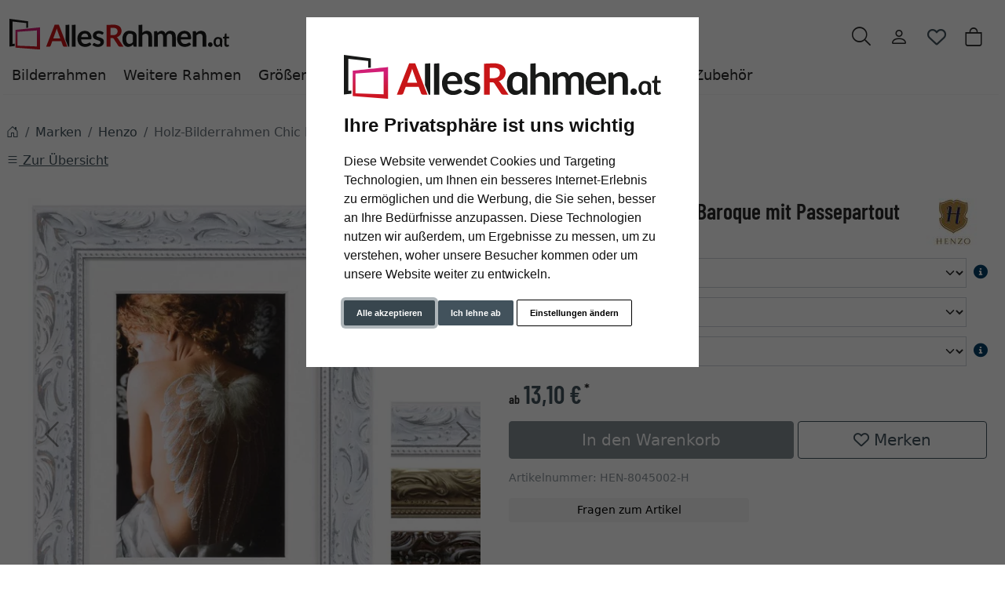

--- FILE ---
content_type: text/html; charset=UTF-8
request_url: https://www.allesrahmen.at/Holz-Bilderrahmen-Chic-Baroque-mit-Passepartout-1021000.html
body_size: 23631
content:
<!DOCTYPE html><html lang="de" ><head><meta http-equiv="X-UA-Compatible" content="IE=edge"><meta name="viewport" id="Viewport" content="width=device-width, initial-scale=1"><meta http-equiv="Content-Type" content="text/html; charset=UTF-8"><link rel="dns-prefetch" href="https://www.allesrahmen.at/"><link rel="preconnect" href="https://www.allesrahmen.at/"><link rel="preload" href="https://www.allesrahmen.at/out/moga_ar/src/fonts/icons.woff2" as="font" crossorigin type="font/woff2"><link rel="preload" href="https://www.allesrahmen.at/out/moga_ar/src/fonts/barlow-condensed-latin-600-normal.woff2" as="font" crossorigin type="font/woff2"><link rel="preload" href="https://www.allesrahmen.at/out/moga_ar/src/css/styles.min.css" as="style"><link rel="preload" href="https://www.allesrahmen.at/out/moga_ar/src/js/scripts.bs.min.js" as="script"><link rel="preload" href="https://www.allesrahmen.at/out/moga_ar/src/fontawesome/webfonts/fa-regular-400.woff2" as="font" crossorigin type="font/woff2"><link rel="preload" href="https://www.allesrahmen.at/out/moga_ar/src/fontawesome/webfonts/fa-solid-900.woff2" as="font" crossorigin type="font/woff2"><link rel="preload" href="https://www.allesrahmen.at/out/moga_ar/src/fontawesome/webfonts/fa-v4compatibility.woff2" as="font" crossorigin type="font/woff2"><link rel="preload" href="https://www.allesrahmen.at/out/moga_ar/src/fontawesome/css/all.min.css" as="style"><link rel="preload" href="https://www.allesrahmen.at/out/moga_ar/src/js/libs/jquery.min.js" as="script"><link rel="preload" href="https://www.allesrahmen.at/out/moga_ar/src/js/libs/jquery-ui.min.js" as="script"><title>Holz-Bilderrahmen Chic Baroque mit Passepartout | AllesRahmen.at</title><meta name="ROBOTS" content="NOINDEX, FOLLOW"><meta name="description" content="Holz-Bilderrahmen Chic Baroque mit Passepartout - Bilderrahmen und Galerierahmen CHIC BAROQUE von Henzo Die Marke Henzo bietet eine reichhaltige Auswahl unterschiedlicher Bilderrahmen aus verschiedene"><meta name="keywords" content="holz-bilderrahmen, chic, baroque, mit, passepartout, marken, henzo"><meta property="og:site_name" content="https://www.allesrahmen.at/"><meta property="og:title" content="Holz-Bilderrahmen Chic Baroque mit Passepartout | AllesRahmen.at"><meta property="og:description" content="Holz-Bilderrahmen Chic Baroque mit Passepartout - Bilderrahmen und Galerierahmen CHIC BAROQUE von Henzo Die Marke Henzo bietet eine reichhaltige Auswahl unterschiedlicher Bilderrahmen aus verschiedene"><meta property="og:type" content="product"><meta property="og:image" content="https://cdn.artvera.cloud/generated/picture-frames/product/1/600_600/hen-8045002-h-dz.webp"><meta property="og:url" content="https://www.allesrahmen.at/Holz-Bilderrahmen-Chic-Baroque-mit-Passepartout-13x18-cm-10x15-cm-Weiss-Normalglas-2-mm-2000000.html"><link rel="canonical" href="https://www.allesrahmen.at/Holz-Bilderrahmen-Chic-Baroque-mit-Passepartout-13x18-cm-10x15-cm-Weiss-Normalglas-2-mm-2000000.html"><link rel="shortcut icon" href="https://www.allesrahmen.at/out/moga_ar/img/favicons/favicon.ico?rand=1" type="image/x-icon" /><link rel="icon" href="https://www.allesrahmen.at/out/moga_ar/img/favicons/favicon-16x16.png" sizes="16x16" /><link rel="icon" href="https://www.allesrahmen.at/out/moga_ar/img/favicons/favicon-32x32.png" sizes="32x32" /><link rel="stylesheet" href="https://www.allesrahmen.at/out/moga_ar/src/css/styles.min.css"><link rel="stylesheet" href="https://www.allesrahmen.at/out/moga_ar/src/fontawesome/css/all.min.css"><link href='https://www.allesrahmen.at/out/moga_ar/src/fontawesome/webfonts/fa-regular-400.woff2' rel='stylesheet' type='text/css'><link href='https://www.allesrahmen.at/out/moga_ar/src/fontawesome/webfonts/fa-solid-900.woff2' rel='stylesheet' type='text/css'><link href='https://www.allesrahmen.at/out/moga_ar/src/fontawesome/webfonts/fa-v4compatibility.woff2' rel='stylesheet' type='text/css'><link rel="stylesheet" type="text/css" href="https://www.allesrahmen.at/modules/ava/Pic/out/css/magnific-popup.min.css" /><link rel="stylesheet" type="text/css" href="https://www.allesrahmen.at/modules/ava/Search/out/src/css/AvaSearch.min.css" /><link rel="stylesheet" type="text/css" href="https://www.allesrahmen.at/modules/bestit/amazonpay4oxid/out/src/css/bestitamazonpay4oxid.css" /><script async src="https://www.googletagmanager.com/gtag/js?id=G-JBX0CZGE3F"></script><script> window.dataLayer = window.dataLayer || [];	function gtag(){dataLayer.push(arguments);}	gtag('js', new Date());</script> <script>(function(w,d,t,r,u){var f,n,i;w[u]=w[u]||[] ,f=function(){var o={ti:"4038824", enableAutoSpaTracking: true}; o.q=w[u],w[u]=new UET(o),w[u].push("pageLoad")} ,n=d.createElement(t),n.src=r,n.async=1,n.onload=n .onreadystatechange=function() {var s=this.readyState;s &&s!=="loaded"&& s!=="complete"||(f(),n.onload=n. onreadystatechange=null)},i= d.getElementsByTagName(t)[0],i. parentNode.insertBefore(n,i)})(window,document,"script"," //bat.bing.com/bat.js","uetq");</script> <script> gtag('consent', 'default', {
'ad_storage': 'denied',
'ad_user_data': 'denied',
'ad_personalization': 'denied',
'analytics_storage': 'denied' });</script> <script type="text/plain" data-cookie-consent="tracking">gtag('consent', 'update', {"analytics_storage":"granted"});</script><script type="text/plain" data-cookie-consent="targeting">gtag('consent', 'update', {"ad_storage":"granted","ad_user_data":"granted","ad_personalization":"granted"});</script><script> window.uetq = window.uetq || []; window.uetq.push('consent', 'default', { 'ad_storage': 'denied' });</script> <script type="text/plain" data-cookie-consent="targeting">window.uetq.push('consent', 'update', {"ad_storage":"granted"});</script><script type="text/javascript" >gtag('config', 'UA-40405536-6', {'anonymize_ip': true});gtag('config', 'G-JBX0CZGE3F');</script>  <script type="text/plain" data-cookie-consent="strictly-necessary"> gtag('config', 'AW-954915133', {'allow_enhanced_conversions': true}); </script> <script type="text/plain" data-cookie-consent="targeting" >gtag('config', 'AW-954915133');	gtag('event', 'page_view', {"ecomm_prodid":"","ecomm_pagetype":"other","dynx_itemid":"","dynx_pagetype":"other"});</script><style type="text/css">.colorPicker{position:relative;display:none;width:100%}.colorPicker .listcontainer{position:relative;overflow:hidden;max-height:305px;overflow-y:scroll;border:solid #ccc;border-width:0 1px}.colorPicker .list a{float:left;box-sizing:border-box;border:5px solid #fff;width:20%;background-color:transparent;padding:0}.colorPicker .list a.active{margin:0;border:5px solid #c00}.colorPicker .list a img{border:1px solid #bbb;width:100%;height:100%}.colorPicker:last-child .listcontainer{border-bottom-width:1px}.buttonToWishList[data\-amount="1"]>i,i.fa-solid.wishlistActive{color:#e84250}@media (max-width:767px){button.btn-wishlist{display:none}}.buttonToWishList span{display:none}.wishlistButton{position:absolute;right:62px;top:0}.wishlistButtonSticky a{padding-top:5px;display:inline-block}#toBasket{width:59%}.tobasket-function .buttonToWishList{width:39%}.input-group-text{width:5rem}#also-tab{text-wrap:auto}.zoxid-productlist-grid h2,.zoxid-productlist-grid strong.h2{line-height:100%}.zoxid-productlist-grid .manufacturerIcon{top:0;bottom:unset;left:0;max-width:35%}.expertreview .blockquote:before{font:normal normal normal 14px/1 FontAwesome;font-size:3em;margin:0 1em 3em 0;position:relative;content:"\f10e";top:0;float:left;color:#cfd2cf}.expertreview{margin-top:3em}.expertreview .blockquote{border-left:0;margin-top:2em}.expertreview img#expert{float:left;width:120px;border:1px solid #ccc;margin-right:2em}.expertreview figure{min-height:150px}@media (max-width:979px) .expertreview img#expert{max-width:70px}.expertreview img#expert{float:left;width:120px;border:1px solid #ccc;margin-right:2em}.card{position:relative;display:flex;flex-direction:column;min-width:0;word-wrap:break-word;background-color:#fff;background-clip:border-box;border:0;border-radius:.25rem}.expertreview .btn-accordion{padding:0!important;background-color:#fff!important}.expertreview .btn-accordion:hover{background-image:none;background-color:#fff;font-weight:700}@media (prefers-reduced-motion:no-preference){#details-slider .carousel-item{transition:transform .2s ease-in-out}}#details-slider .carousel-item img{cursor:zoom-in}.cl-details .pswp{--pswp-bg:white;--pswp-icon-color:lightgray;--pswp-icon-color-secondary:grey;--pswp-icon-stroke-color:lightgray}@media (max-width:800px){.cl-details .pswp__button--arrow{top:calc(50% - 46px)}}.cl-details .pswp__counter{text-shadow:none;color:grey}.cl-details .pswp__button{color:grey}.cl-details .pswp__bullets-indicator{display:block;flex-direction:row;align-items:center;position:absolute;bottom:10px;width:90%;left:50%;transform:translate(-50%,0);text-align:center}.pswp__bullet{margin:5px;display:inline-block;width:60px;border:solid 1px lightgray}.pswp__bullet.pswp__bullet--active{border:solid 1px gray}.pswp__bullet img{width:100%}@media (max-width:991px){div#navbarSupportedContent{display:none!important}}@media (min-width:992px){.navbar-expand-lg .navbar-collapse{justify-content:flex-start;border-bottom:1px solid var(--bs-light)}.navbar-expand-lg .navbar-nav{margin-left:0;padding-left:0}.navbar-nav-mega .nav-level-3 .nav-link{font-size:1rem;color:unset;padding:4px 8px;margin-left:1rem}.navbar-nav-mega .nav-level-3 .nav-link:before{font-family:var(--fa-style-family,"Font Awesome 6 Free");font-weight:var(--fa-style,900);content:"\f0da";margin-right:5px;font-size:.9rem}}a.nav-link.nav-link-1{text-transform:none;font-size:1.1rem}@media (min-width:576px){.modal-dialog{max-width:500px;margin:0 auto 0 0}.modal-content{height:100vh}}header .btn[data-bs-target="#mobileMenu"]{font-size:2rem}nav#mobile__menu{display:flex;-webkit-align-items:center;align-items:center}nav#mobile__menu .m-menu__checkbox{display:none}nav#mobile__menu label.m-menu__toggle{cursor:pointer}nav#mobile__menu .m-menu{position:absolute;top:0;left:0;max-width:960px;width:100%;height:100%;transform:translate3d(-960px,0,0);transition:transform 0.35s;z-index:1;overflow:hidden;background-color:#fff}nav#mobile__menu .m-menu__overlay{background-color:rgba(103,103,103,.5);position:absolute;top:0;width:100%;bottom:0;z-index:1;display:none}nav#mobile__menu .m-menu__header{padding:0 16px;height:50px;display:flex;justify-content:space-around;align-items:center;border-bottom:1px solid #e8e8e8}nav#mobile__menu .m-menu__header span{font-size:1.2rem;font-weight:700;text-align:center;width:100%}nav#mobile__menu .m-menu .m-menu{transform:translate3d(990px,0,0)}nav#mobile__menu .m-menu ul{height:calc(100vh - 50px);overflow-y:auto;list-style-type:none;padding-bottom:60px}nav#mobile__menu .m-menu ul li a,nav#mobile__menu .m-menu ul li label{display:block;text-align:left;padding:0 15px;line-height:4rem;text-decoration:none;color:var(--ar-dark);cursor:pointer;font-size:1.1rem;position:relative}nav#mobile__menu .m-menu ul li label.a-label__chevron::after{content:"";position:absolute;display:inline-block;height:15px;width:15px;border-color:var(--ar-dark);border-style:solid;border-width:2px 2px 0 0;transform:rotate(45deg);top:50%;margin-top:-5px;right:2rem}nav#mobile__menu .m-menu ul li .-invisible{border-bottom:0}nav#mobile__menu .m-menu .m-menu label.m-menu__toggle{display:flex;border-bottom:0;padding:0;box-sizing:content-box}nav#mobile__menu .m-menu__checkbox:checked~.m-menu__overlay{display:block}nav#mobile__menu .m-menu__checkbox:checked~.m-menu{transform:translate3d(0,0,0)}nav#mobile__menu .m-menu ul li a.allProducts{font-weight:700}.menu-dropdowns .btn{font-size:1.5rem;border:0}.ArticleCarousel .d-flex{display:inline-flex!important}.ArticleCarousel .price.h5{font-size:.9rem;display:unset}div#newItems-ArticleCarousel .product-img{max-height:100%;filter:none}.ArticleCarousel .h5{font-size:1rem}.ArticleCarousel .col{display:inline-block}.ArticleCarousel .product-img{padding:0}.ArticleCarousel .card-body{padding:0rem 1rem}#tns1>.tns-item{text-align:center}.tns-outer{width:100%}.tns-nav{text-align:center}.tns-nav>[aria-controls]{width:10px;height:10px;padding:0;margin:0 5px;border-radius:80%;background:#ddd;border:0}.tns-nav>.tnsButton[aria-controls]{color:#ddd;margin-top:4px;padding-left:2px;padding-right:2px}.tns-nav>[aria-controls].tns-nav-active{background:var(--bs-secondary);border-radius:5px;width:20px}.tns-nav i.fa-solid.fa-circle{display:none}.avaSlider{white-space:nowrap;overflow:hidden;height:100%}.avaSlider img.image{width:100%;object-position:right;object-fit:cover;height:40vh}.promoSlider{padding-bottom:40px;display:flex;justify-content:space-around;height:40vh;background-size:cover;background-position:center}.promoSlider .item{position:relative;display:inline-block}.promoSlider .item .content{padding:1rem;height:40vh;display:flex;align-items:flex-end;position:absolute;top:0;width:100%}.promoSlider .discount{font-size:2em!important;margin-bottom:0;font-weight:700}.promoSlider a{text-decoration:none}.promoSlider .item .headline{margin-bottom:0;font-size:1em;line-height:1em;font-weight:700}.magazin .item .content{width:100%;position:relative}.magazin .tns-nav button{border-radius:25px}.magazin .tns-nav{text-align:center;background-color:#fff;padding-top:15px}.ava_Discount{border-left:solid 3px #c00;padding:10px;font-size:1.3em}span.singleDiscountTitle{font-size:1.2em}.completeSavedMoney{color:#c00;text-decoration:underline}.zoxid-detailsinfo .zoxid-price del{color:#c00}a[class^=ListIcon_],a[class^=ava_christmas_listicon_]{position:absolute;top:1rem;background-color:var(--ar-rot);color:#fff;padding:0 5px;z-index:99;border-radius:0 .25rem 0 .25rem;text-decoration:none;font-size:.9rem}.ListIcon_hausmarke{background-color:#1a4b6b!important}.ListIcon_Tipp{background-color:#608775!important}div.list-container .col:has(a.ListIcon_Tipp) .ListIcon_Promo{top:3rem}div.list-container .col:has(a.ListIcon_hausmarke) .ListIcon_Tipp{top:3rem}div.list-container .col:has(a.ListIcon_hausmarke,a.ListIcon_Tipp) .ListIcon_10,div.list-container .col:has(a.ListIcon_hausmarke,a.ListIcon_Tipp) .ListIcon_20,div.list-container .col:has(a.ListIcon_hausmarke,a.ListIcon_Tipp) .ListIcon_11{top:3rem}div.list-container .col:has(a.ListIcon_hausmarke+a.ListIcon_Tipp) .ListIcon_10,div.list-container .col:has(a.ListIcon_hausmarke+a.ListIcon_Tipp) .ListIcon_20,div.list-container .col:has(a.ListIcon_hausmarke+a.ListIcon_Tipp) .ListIcon_11{top:5rem}section.review img{width:15px}section.review .review-user{width:60px;float:left;margin-right:1rem}section.review i.fa-solid.fa-star{color:yellow}div#eKomiWidget_default img{padding:.25rem;border:1px solid #dee2e6;max-width:100%;height:auto}.footer-usp{text-align:left;color:unset!important;border-bottom:0;margin-bottom:0;font-size:.9rem}.footer-trust img{max-width:50px}.footer-trust{font-size:.9rem}.w-75{width:75%!important}.w-50{width:50%!important}.w-25{width:25%!important}img.cc-nb-logo{max-width:100%;margin-bottom:1rem}.termsfeed-com---nb .cc-nb-okagree,.termsfeed-com---nb .cc-nb-reject,.termsfeed-com---nb .cc-nb-changep{font-size:11px!important}.icon-ava-retour:before{content:"\e90e"}.attr-iconlist{margin-bottom:1em}.attr-iconlist ul{padding:0}.attr-iconlist ul li{float:left;list-style-type:none;position:relative;text-align:center;margin:5px;font-size:11px;border:0}.attr-iconlist ul li .attr-text{position:absolute;width:100%;bottom:1px;cursor:default}.attr-table tr td{padding-top:5px}.attr-table tr td.attrName{padding-left:15px;padding-right:1em;min-width:125px}.attr-table td{font-size:13px}.attr-table .attr-table-label td{font-weight:700}.tooltipPopUp .tooltipClose{display:block;text-align:right;text-decoration:none}.tooltipPopUp img{max-width:100%}.tooltipPopUp div[class^=tooltip_glas]+div[class^=tooltip_glas]{margin-top:1.5em;padding-top:.5em;border-top:solid 1px #ccc}.tooltipPopUp div[class^=tooltip_glas] h4{font-weight:.9rem}.tooltipPopUp .tt-glas-dnone{display:none}</style></head ><body class="cl-details"><div xmlns="http://www.w3.org/1999/xhtml"
xmlns:rdf="http://www.w3.org/1999/02/22-rdf-syntax-ns#"
xmlns:xsd="http://www.w3.org/2001/XMLSchema#"
xmlns:gr="http://purl.org/goodrelations/v1#"
xmlns:foaf="http://xmlns.com/foaf/0.1/"
xmlns:v="http://rdf.data-vocabulary.org/#"
xml:base="https://www.allesrahmen.at/Holz-Bilderrahmen-Chic-Baroque-mit-Passepartout-1021000.html"
typeof="gr:Offering" about="https://www.allesrahmen.at/Holz-Bilderrahmen-Chic-Baroque-mit-Passepartout-1021000.html#offeringdata"><div rel="foaf:page" resource="https://www.allesrahmen.at/Holz-Bilderrahmen-Chic-Baroque-mit-Passepartout-1021000.html"></div><div rev="gr:offers" resource="https://www.allesrahmen.at/Impressum.html#companydata"></div><div property="gr:name" content="Holz-Bilderrahmen Chic Baroque mit Passepartout" xml:lang="de"></div><div property="gr:hasStockKeepingUnit" content="HEN-8045002-H" datatype="xsd:string"></div><div rel="gr:includes"> <div typeof="gr:ProductOrServiceModel" about="https://www.allesrahmen.at/Holz-Bilderrahmen-Chic-Baroque-mit-Passepartout-1021000.html#productdata"> <div property="gr:name" content="Holz-Bilderrahmen Chic Baroque mit Passepartout" xml:lang="de"></div> <div rel="foaf:depiction v:image" resource="https://cdn.artvera.cloud/generated/picture-frames/product/1/600_600/hen-8045002-h-dz.webp"></div> <div property="gr:hasStockKeepingUnit" content="HEN-8045002-H" datatype="xsd:string"></div> <div property="gr:condition" content="new" xml:lang="en"></div><div property="gr:category" content="Henzo" xml:lang="de"></div></div></div> <div rel="gr:hasPriceSpecification"><div typeof="gr:UnitPriceSpecification"><div property="gr:validFrom" content="2026-01-21T19:03:34Z" datatype="xsd:dateTime"></div> <div property="gr:validThrough" content="2026-01-21T19:03:34Z" datatype="xsd:dateTime"></div> <div property="gr:hasUnitOfMeasurement" content="C62" datatype="xsd:string"></div> <div property="gr:hasCurrency" content="EUR" datatype="xsd:string"></div><div property="gr:hasCurrencyValue" content="0" datatype="xsd:float"></div></div></div><div property="gr:validFrom" content="2026-01-21T19:03:34Z" datatype="xsd:dateTime"></div><div property="gr:validThrough" content="2026-01-21T19:03:34Z" datatype="xsd:dateTime"></div><div rel="gr:hasBusinessFunction" resource="http://purl.org/goodrelations/v1#Sell"></div> <div rel="gr:eligibleCustomerTypes" resource="http://purl.org/goodrelations/v1#Enduser"></div><div property="gr:eligibleRegions" content="AT" datatype="xsd:string"></div><div rel="gr:acceptedPaymentMethods" resource="https://www.allesrahmen.at/AGB.html#Rechnung_oxidinvoice"></div> <div rel="gr:availableDeliveryMethods" resource="https://www.allesrahmen.at/Versand-Zahlarten.html#Standard_oxidstandard"></div> <div rel="gr:hasPriceSpecification" resource="https://www.allesrahmen.at/Versand-Zahlarten.html#1f061b208857d883089c201be6c73796"></div><div rel="foaf:depiction v:image" resource="https://cdn.artvera.cloud/generated/picture-frames/product/1/600_600/hen-8045002-h-dz.webp"></div></div>  <header class="container-xxl position-relative py-6"><div class="row ps-1 pe-2" > <div class="col-7 text-start"> <a href="https://www.allesrahmen.at/" title="AllesRahmen.at" class="logo-link"><img src="https://www.allesrahmen.at/out/moga_ar/img/logoARat.svg" alt="AllesRahmen.at" width="280" height="51" class="logo-img"> </a> </div> <div class="col-4 col-lg-5 text-end"> <div class="menu-dropdowns btn-group ms-lg-auto"><div class="d-none d-md-inline-flex"> </div><a class="btn btn-contact d-none d-md-block" href="https://www.allesrahmen.at/index.php?cl=contact" title="Kontakt" ><img alt="icon-service" src="https://www.allesrahmen.at/out/moga_ar/img/headset.svg" ></a><button class="btn search-toggler collapsed" data-bs-toggle="collapse" data-bs-target="#searchCollapse" aria-label="Suche" aria-expanded="false" aria-controls="searchCollapse"><i class="moga-search"></i></button><div class="d-none d-lg-block"> <div class="btn-group" role="group"><button type="button" aria-label="Usercenter" class="btn dropdown-toggle" data-bs-toggle="dropdown" data-href="https://www.allesrahmen.at/index.php?cl=account"><i class="moga-person d-inline-block"></i></button> <div class="dropdown-menu dropdown-menu-end"><form class="px-3 py-2" name="login" action="https://www.allesrahmen.at/index.php?" method="post" style="width: 270px"><input type="hidden" name="lang" value="0" /><input type="hidden" name="cnid" value="1021000" /><input type="hidden" name="listtype" value="list" /><input type="hidden" name="actcontrol" value="details" /><input type="hidden" name="fnc" value="login_noredirect"><input type="hidden" name="cl" value="details"> <input type="hidden" name="pgNr" value="0"><input type="hidden" name="CustomError" value="loginBoxErrors"><input type="hidden" name="anid" value="HEN-8045002-H"><div class="mb-3 form-floating"> <input id="loginEmail" type="email" name="lgn_usr" autocomplete="email" class="form-control" placeholder="E-Mail-Adresse"> <label for="loginEmail">E-Mail-Adresse</label></div><div class="mb-3 form-floating"> <input id="loginPasword" type="password" name="lgn_pwd" autocomplete="current-password" class="form-control" placeholder="Passwort"> <label for="loginPasword">Passwort</label></div><a class="small forgotPasswordOpener" href="https://www.allesrahmen.at/index.php?cl=forgotpwd" title="Passwort vergessen?">Passwort vergessen?</a><div class="form-check mb-3"> <input type="checkbox" class="form-check-input" value="1" name="lgn_cook" id="remember"> <label class="form-check-label" for="remember">Passwort merken </label> </div><button type="submit" class="btn btn-primary">Anmelden</button><a class="btn btn-outline-primary" id="registerLink" href="https://www.allesrahmen.at/index.php?cl=register" title="Registrieren">Registrieren</a></form></div></div><button type="button" class="btn btn-wishlist" > <a href="https://www.allesrahmen.at/index.php?cl=account_wishlist" title="Mein Wunschzettel" ><i class="fa-heart fa-regular" aria-hidden="true" ></i> </a> </button> </div><div class="btn-group" role="group"><button type="button" class="btn btn-minibasket" data-bs-toggle="modal" data-bs-target="#basketModal" aria-label="Warenkorb"> <i class="moga-bag" aria-hidden="true"></i></button></div> </div> <form class="search collapse" id="searchCollapse" action="https://www.allesrahmen.at/index.php?" method="get" name="search"> <input type="hidden" name="lang" value="0" /> <input type="hidden" name="cl" value="search"> <div class="input-group"><label class="visually-hidden" for="searchParam">Suche</label><input class="form-control" type="text" id="searchParam" name="searchparam" value="" placeholder="Suche"><button class="btn btn-primary" type="submit" title="Suchen"><i class="moga-search"></i></button> </div> </form><div class="AvaQuickSearchResult" ><div id="close" class="close"> [<span class="fa fa-times"></span>]</div><div class="result" ></div></div></div> <div class="text-start p-0 col-1 col-lg-12"> <button class="btn p-0 d-lg-none " type="button" data-bs-toggle="modal" data-bs-target="#mobileMenu" aria-controls="mobileMenuContent" aria-label="Toggle navigation"><i class="moga-bars"></i></button> <nav id="mainnav" class="navbar navbar-mega navbar-expand-lg p-0"> <div class="navbar-collapse collapse" id="navbarSupportedContent"><div id="navigation" class="navbar-nav navbar-nav-mega"> <div class="nav-item has-subs"><a class="nav-link nav-link-1" href="https://www.allesrahmen.at/Bilderrahmen/">Bilderrahmen</a><div class="nav-level-2"><div class="container-xxl"> <div class="columns"> <div class="nav-item nav-item-2"> <a class="nav-link" href="https://www.allesrahmen.at/Alurahmen/">Alurahmen</a> </div> <div class="nav-item nav-item-2"> <a class="nav-link" href="https://www.allesrahmen.at/Holzrahmen/">Holzrahmen</a> </div> <div class="nav-item nav-item-2"> <a class="nav-link" href="https://www.allesrahmen.at/Vintage-Shabby-Chic/">Vintage &amp; Shabby Chic</a> </div> <div class="nav-item nav-item-2"> <a class="nav-link" href="https://www.allesrahmen.at/Barock-Stilrahmen/">Barock Bilderrahmen</a> </div> <div class="nav-item nav-item-2"> <a class="nav-link" href="https://www.allesrahmen.at/Kunststoffrahmen/">Kunststoffrahmen</a> </div> <div class="nav-item nav-item-2"> <a class="nav-link" href="https://www.allesrahmen.at/Cliprahmen/">Cliprahmen</a> </div> <div class="nav-item nav-item-2"> <a class="nav-link" href="https://www.allesrahmen.at/Bilderrahmen-fuer-Puzzles/">Bilderrahmen für Puzzles</a> </div> <div class="nav-item nav-item-2"> <a class="nav-link" href="https://www.allesrahmen.at/Galerierahmen/">Galerierahmen</a> </div> <div class="nav-item nav-item-2"> <a class="nav-link" href="https://www.allesrahmen.at/Bilderrahmen/Collagerahmen/">Collagerahmen</a> </div> <div class="nav-item nav-item-2"> <a class="nav-link" href="https://www.allesrahmen.at/Oval-Rundrahmen/">Oval &amp; Rundrahmen</a> </div> <div class="nav-item nav-item-2"> <a class="nav-link" href="https://www.allesrahmen.at/Objekt-3D-Rahmen/">3D-Bilderrahmen</a><div class="nav-level-3"> <div class="nav-item"> <a class="nav-link" href="https://www.allesrahmen.at/T-Shirt-Trikotrahmen/">T-Shirt &amp; Trikotrahmen</a> </div><div class="nav-item"> <a class="nav-link" href="https://www.allesrahmen.at/Weitere-Produkte/Rahmen-fuer-Medaillen/">Rahmen für Medaillen</a> </div></div></div> <div class="nav-item nav-item-2"> <a class="nav-link" href="https://www.allesrahmen.at/Schattenfugenrahmen/">Schattenfugenrahmen</a> </div> <div class="nav-item nav-item-2"> <a class="nav-link" href="https://www.allesrahmen.at/Poster-Klapprahmen/">Poster &amp; Klapprahmen</a> </div> <div class="nav-item nav-item-2"> <a class="nav-link" href="https://www.allesrahmen.at/Bilderrahmen/Bilderrahmen-f-r-Fernseher/">Bilderrahmen für Fernseher</a> </div> <div class="nav-item nav-item-2"> <a class="nav-link" href="https://www.allesrahmen.at/Brandschutzrahmen/">Brandschutzrahmen</a> </div> <div class="nav-item nav-item-2"> <a class="nav-link" href="https://www.allesrahmen.at/Foto-Portraitrahmen/">Foto &amp; Portraitrahmen</a> </div> <div class="nav-item nav-item-2"> <a class="nav-link" href="https://www.allesrahmen.at/Bilderrahmen-fuer-Urkunden/">Bilderrahmen für Urkunden</a> </div> <div class="nav-item nav-item-2"> <a class="nav-link" href="https://www.allesrahmen.at/Bilderrahmen/Bilderrahmen-mit-Passepartout/">Bilderrahmen mit Passepartout</a> </div> <div class="nav-item nav-item-2"> <a class="nav-link" href="https://www.allesrahmen.at/Grosse-Bilderrahmen-XL/">Große Bilderrahmen XL</a> </div> <div class="nav-item nav-item-2"> <a class="nav-link" href="https://www.allesrahmen.at/Wechselrahmen/">Wechselrahmen</a> </div> </div></div></div> </div> <div class="nav-item has-subs"><a class="nav-link nav-link-1" href="https://www.allesrahmen.at/Weitere-Produkte/">Weitere Rahmen</a><div class="nav-level-2"><div class="container-xxl"> <div class="columns"> <div class="nav-item nav-item-2"> <a class="nav-link" href="https://www.allesrahmen.at/Weitere-Produkte/Wandgalerien/">Wandgalerien</a> </div> <div class="nav-item nav-item-2"> <a class="nav-link" href="https://www.allesrahmen.at/Wandspiegel/">Wandspiegel</a> </div> <div class="nav-item nav-item-2"> <a class="nav-link" href="https://www.allesrahmen.at/Weitere-Produkte/Keilrahmen/">Keilrahmen</a> </div> <div class="nav-item nav-item-2"> <a class="nav-link" href="https://www.allesrahmen.at/Weitere-Produkte/Rohleisten-zum-Bemalen/">Rohleisten zum Bemalen</a> </div> <div class="nav-item nav-item-2"> <a class="nav-link" href="https://www.allesrahmen.at/Weitere-Produkte/Rahmen-fuer-Keilrahmen/">Rahmen für Keilrahmen</a> </div> <div class="nav-item nav-item-2"> <a class="nav-link" href="https://www.allesrahmen.at/Weitere-Produkte/Rahmen-fuer-Videospiele/">GameFrame</a> </div> <div class="nav-item nav-item-2"> <a class="nav-link" href="https://www.allesrahmen.at/Weitere-Produkte/Klemmleisten/">Klemmleisten</a> </div> <div class="nav-item nav-item-2"> <a class="nav-link" href="https://www.allesrahmen.at/Weitere-Produkte/Acryl-Tischaufsteller/">Acryl-Tischaufsteller</a> </div> <div class="nav-item nav-item-2"> <a class="nav-link" href="https://www.allesrahmen.at/Weitere-Produkte/Kundenstopper/">Kundenstopper</a> </div> <div class="nav-item nav-item-2"> <a class="nav-link" href="https://www.allesrahmen.at/Weitere-Produkte/Doppelrahmen/">Doppelrahmen</a> </div> <div class="nav-item nav-item-2"> <a class="nav-link" href="https://www.allesrahmen.at/Weitere-Produkte/Eckrahmen/">Eckrahmen</a> </div> <div class="nav-item nav-item-2"> <a class="nav-link" href="https://www.allesrahmen.at/Weitere-Produkte/Schaukasten/">Schaukästen</a> </div> <div class="nav-item nav-item-2"> <a class="nav-link" href="https://www.allesrahmen.at/Weitere-Produkte/Signaturrahmen/">Signaturrahmen</a> </div> <div class="nav-item nav-item-2"> <a class="nav-link" href="https://www.allesrahmen.at/Weitere-Produkte/Fotoalben/">Fotoalben</a> </div> <div class="nav-item nav-item-2"> <a class="nav-link" href="https://www.allesrahmen.at/Weitere-Produkte/Grabrahmen/">Grabrahmen</a> </div> <div class="nav-item nav-item-2"> <a class="nav-link" href="https://www.allesrahmen.at/Weitere-Produkte/Rahmen-fuer-Schallplatten/">Rahmen für Schallplatten</a> </div></div></div></div> </div> <div class="nav-item has-subs"><a class="nav-link nav-link-1" href="https://www.allesrahmen.at/Rahmengroessen/">Größen</a><div class="nav-level-2"><div class="container-xxl"> <div class="columns"> <div class="nav-item nav-item-2"> <a class="nav-link" href="https://www.allesrahmen.at/Rahmengroessen/Alle-Formate/">Alle Formate</a> </div> <div class="nav-item nav-item-2"> <a class="nav-link" href="https://www.allesrahmen.at/Rahmengroessen/9x13-cm/">9x13 cm</a> </div> <div class="nav-item nav-item-2"> <a class="nav-link" href="https://www.allesrahmen.at/Rahmengroessen/10x15-cm/">10x15 cm</a> </div> <div class="nav-item nav-item-2"> <a class="nav-link" href="https://www.allesrahmen.at/Rahmengroessen/13x18-cm/">13x18 cm</a> </div> <div class="nav-item nav-item-2"> <a class="nav-link" href="https://www.allesrahmen.at/Rahmengroessen/15x20-cm/">15x20 cm</a> </div> <div class="nav-item nav-item-2"> <a class="nav-link" href="https://www.allesrahmen.at/Rahmengroessen/18x18-cm/">18x18 cm</a> </div> <div class="nav-item nav-item-2"> <a class="nav-link" href="https://www.allesrahmen.at/Rahmengroessen/18x24-cm/">18x24 cm</a> </div> <div class="nav-item nav-item-2"> <a class="nav-link" href="https://www.allesrahmen.at/Rahmengroessen/20x30-cm/">20x30 cm</a> </div> <div class="nav-item nav-item-2"> <a class="nav-link" href="https://www.allesrahmen.at/Rahmengroessen/21x29-7-cm-A4/">21x29,7 cm (A4)</a> </div> <div class="nav-item nav-item-2"> <a class="nav-link" href="https://www.allesrahmen.at/Rahmengroessen/24x30-cm/">24x30 cm</a> </div> <div class="nav-item nav-item-2"> <a class="nav-link" href="https://www.allesrahmen.at/Rahmengroessen/28x35-cm/">28x35 cm</a> </div> <div class="nav-item nav-item-2"> <a class="nav-link" href="https://www.allesrahmen.at/Rahmengroessen/29-7x42-cm-A3/">29,7x42 cm (A3)</a> </div> <div class="nav-item nav-item-2"> <a class="nav-link" href="https://www.allesrahmen.at/Rahmengroessen/30x40-cm/">30x40 cm</a> </div> <div class="nav-item nav-item-2"> <a class="nav-link" href="https://www.allesrahmen.at/Rahmengroessen/30x45-cm/">30x45 cm</a> </div> <div class="nav-item nav-item-2"> <a class="nav-link" href="https://www.allesrahmen.at/Rahmengroessen/40x50-cm/">40x50 cm</a> </div> <div class="nav-item nav-item-2"> <a class="nav-link" href="https://www.allesrahmen.at/Rahmengroessen/40x60-cm/">40x60 cm</a> </div> <div class="nav-item nav-item-2"> <a class="nav-link" href="https://www.allesrahmen.at/Rahmengroessen/42x59-4-cm-A2/">42x59,4 cm (A2)</a> </div> <div class="nav-item nav-item-2"> <a class="nav-link" href="https://www.allesrahmen.at/Rahmengroessen/50x50-cm/">50x50 cm</a> </div> <div class="nav-item nav-item-2"> <a class="nav-link" href="https://www.allesrahmen.at/Rahmengroessen/50x60-cm/">50x60 cm</a> </div> <div class="nav-item nav-item-2"> <a class="nav-link" href="https://www.allesrahmen.at/Rahmengroessen/50x70-cm/">50x70 cm</a> </div> <div class="nav-item nav-item-2"> <a class="nav-link" href="https://www.allesrahmen.at/Rahmengroessen/59-4x84-1-cm-A1/">59,4x84,1 cm (A1)</a> </div> <div class="nav-item nav-item-2"> <a class="nav-link" href="https://www.allesrahmen.at/Rahmengroessen/60x70-cm/">60x70 cm</a> </div> <div class="nav-item nav-item-2"> <a class="nav-link" href="https://www.allesrahmen.at/Rahmengroessen/60x80-cm/">60x80 cm</a> </div> <div class="nav-item nav-item-2"> <a class="nav-link" href="https://www.allesrahmen.at/Rahmengroessen/60x90-cm/">60x90 cm</a> </div> <div class="nav-item nav-item-2"> <a class="nav-link" href="https://www.allesrahmen.at/Rahmengroessen/70x80-cm/">70x80 cm</a> </div> <div class="nav-item nav-item-2"> <a class="nav-link" href="https://www.allesrahmen.at/Rahmengroessen/70x90-cm/">70x90 cm</a> </div> <div class="nav-item nav-item-2"> <a class="nav-link" href="https://www.allesrahmen.at/Rahmengroessen/70x100-cm/">70x100 cm</a> </div> <div class="nav-item nav-item-2"> <a class="nav-link" href="https://www.allesrahmen.at/Rahmengroessen/84-1x118-9-cm-A0/">84,1x118,9 cm (A0)</a> </div> </div></div></div> </div> <div class="nav-item has-subs"><a class="nav-link nav-link-1 active" aria-current="page" href="https://www.allesrahmen.at/Marken/">Marken</a><div class="nav-level-2"><div class="container-xxl"> <div class="columns"> <div class="nav-item nav-item-2"> <a class="nav-link" href="https://www.allesrahmen.at/accent/">accent</a> </div> <div class="nav-item nav-item-2"> <a class="nav-link" href="https://www.allesrahmen.at/ArtCANVAS/">ArtCANVAS</a> </div> <div class="nav-item nav-item-2"> <a class="nav-link" href="https://www.allesrahmen.at/artvera/">artvera</a> </div> <div class="nav-item nav-item-2"> <a class="nav-link" href="https://www.allesrahmen.at/DEHA-Design/">DEHA</a> </div> <div class="nav-item nav-item-2"> <a class="nav-link" href="https://www.allesrahmen.at/Deknudt/">Deknudt</a> </div> <div class="nav-item nav-item-2"> <a class="nav-link" href="https://www.allesrahmen.at/Doehnert/">Döhnert</a> </div> <div class="nav-item nav-item-2"> <a class="nav-link" href="https://www.allesrahmen.at/Marken/Edzard/">Edzard</a> </div> <div class="nav-item nav-item-2"> <a class="nav-link" href="https://www.allesrahmen.at/Frames-Factory/">Frames Factory</a> </div> <div class="nav-item nav-item-2"> <a class="nav-link" href="https://www.allesrahmen.at/Marken/FrameUp/">FrameUp</a> </div> <div class="nav-item nav-item-2"> <a class="nav-link" href="https://www.allesrahmen.at/Marken/Halbe/">Halbe</a> </div> <div class="nav-item nav-item-2"> <a class="nav-link active" href="https://www.allesrahmen.at/Henzo/">Henzo</a> </div> <div class="nav-item nav-item-2"> <a class="nav-link" href="https://www.allesrahmen.at/Klueber/">Klüber</a> </div> <div class="nav-item nav-item-2"> <a class="nav-link" href="https://www.allesrahmen.at/Larson-Juhl/">Larson-Juhl</a> </div> <div class="nav-item nav-item-2"> <a class="nav-link" href="https://www.allesrahmen.at/Lueck/">Lück</a> </div> <div class="nav-item nav-item-2"> <a class="nav-link" href="https://www.allesrahmen.at/Mende-Frames/">Mende Frames</a> </div> <div class="nav-item nav-item-2"> <a class="nav-link" href="https://www.allesrahmen.at/Mira/">Mira</a> </div> <div class="nav-item nav-item-2"> <a class="nav-link" href="https://www.allesrahmen.at/Mittermeier/">Mittermeier</a> </div> <div class="nav-item nav-item-2"> <a class="nav-link" href="https://www.allesrahmen.at/Nielsen/">Nielsen</a> </div> <div class="nav-item nav-item-2"> <a class="nav-link" href="https://www.allesrahmen.at/ROGGENKAMP/">Roggenkamp</a> </div> <div class="nav-item nav-item-2"> <a class="nav-link" href="https://www.allesrahmen.at/Display/">Showdown Displays</a> </div> <div class="nav-item nav-item-2"> <a class="nav-link" href="https://www.allesrahmen.at/Marken/Styler/">Styler</a> </div> <div class="nav-item nav-item-2"> <a class="nav-link" href="https://www.allesrahmen.at/walther-design/">Walther Design</a> </div> <div class="nav-item nav-item-2"> <a class="nav-link" href="https://www.allesrahmen.at/woodie/">Woodie</a> </div> <div class="nav-item nav-item-2"> <a class="nav-link" href="https://www.allesrahmen.at/Marken/Zep/">Zep</a> </div> </div></div></div> </div> <div class="nav-item has-subs"><a class="nav-link nav-link-1" href="https://www.allesrahmen.at/Bilderrahmen-nach-Mass/">Bilderrahmen nach Maß</a><div class="nav-level-2"><div class="container-xxl"> <div class="columns"> <div class="nav-item nav-item-2"> <a class="nav-link" href="https://www.allesrahmen.at/Bilderrahmen-nach-Mass/Alurahmen/">Alurahmen</a> </div> <div class="nav-item nav-item-2"> <a class="nav-link" href="https://www.allesrahmen.at/Bilderrahmen-nach-Mass/Holzrahmen/">Holzrahmen</a> </div> <div class="nav-item nav-item-2"> <a class="nav-link" href="https://www.allesrahmen.at/Bilderrahmen-nach-Mass/Barockrahmen/">Barockrahmen</a> </div> <div class="nav-item nav-item-2"> <a class="nav-link" href="https://www.allesrahmen.at/Bilderrahmen-nach-Mass/Schattenfugenrahmen/">Schattenfugenrahmen</a> </div> <div class="nav-item nav-item-2"> <a class="nav-link" href="https://www.allesrahmen.at/Bilderrahmen-nach-Mass/Kunststoffrahmen/">Kunststoffrahmen</a> </div> <div class="nav-item nav-item-2"> <a class="nav-link" href="https://www.allesrahmen.at/Bilderrahmen-nach-Mass/Rahmenlose-Bildhalter/">Rahmenlose Bildhalter</a> </div> <div class="nav-item nav-item-2"> <a class="nav-link" href="https://www.allesrahmen.at/Bilderrahmen-nach-Mass/Bilderrahmen-fuer-Puzzles/">Bilderrahmen für Puzzles</a> </div> <div class="nav-item nav-item-2"> <a class="nav-link" href="https://www.allesrahmen.at/Bilderrahmen-nach-Mass/Keilrahmen/">Keilrahmen</a> </div> </div></div></div> </div> <div class="nav-item has-subs"><a class="nav-link nav-link-1" href="https://www.allesrahmen.at/Passepartouts/">Passepartouts</a><div class="nav-level-2"><div class="container-xxl"> <div class="columns"> <div class="nav-item nav-item-2"> <a class="nav-link" href="https://www.allesrahmen.at/Passepartouts/Fertig-Passepartouts/">Fertig-Passepartouts</a> </div> <div class="nav-item nav-item-2"> <a class="nav-link" href="https://www.allesrahmen.at/Passepartouts/Individueller-Ausschnitt/">Individueller Ausschnitt</a> </div> <div class="nav-item nav-item-2"> <a class="nav-link" href="https://www.allesrahmen.at/Passepartouts/Aussen-und-Innenzuschnitt/">Außen- und Innenzuschnitt</a> </div> <div class="nav-item nav-item-2"> <a class="nav-link" href="https://www.allesrahmen.at/Passepartouts/Galerie-Passepartouts/">Galerie-Passepartouts</a> </div> </div></div></div> </div> <div class="nav-item has-subs"><a class="nav-link nav-link-1" href="https://www.allesrahmen.at/Zubehoer/">Zubehör</a><div class="nav-level-2"><div class="container-xxl"> <div class="columns"> <div class="nav-item nav-item-2"> <a class="nav-link" href="https://www.allesrahmen.at/Zubehoer/Galerieschienen/">Galerieschienen</a> </div> <div class="nav-item nav-item-2"> <a class="nav-link" href="https://www.allesrahmen.at/Zubehoer/Galerieschienen-Zubehoer/">Galerieschienen Zubehör</a> </div> <div class="nav-item nav-item-2"> <a class="nav-link" href="https://www.allesrahmen.at/Zubehoer/Rueckwaende/">Rückwände</a> </div> <div class="nav-item nav-item-2"> <a class="nav-link" href="https://www.allesrahmen.at/Zubehoer/Ersatzglaeser/">Ersatzgläser</a> </div> <div class="nav-item nav-item-2"> <a class="nav-link" href="https://www.allesrahmen.at/Zubehoer/Diebstahlsicherungen/">Diebstahlsicherungen</a> </div> </div></div></div> </div> </div><div class="d-md-none"></div> </div> </nav> </div></div></header><div class="modal fade" data-bs-scroll="false" data-bs-backdrop="true" tabindex="-1" id="mobileMenu" aria-labelledby="mobileMenuLabel"><div class="modal-dialog modal-fullscreen-md-down"> <div class="modal-content"> <div class="modal-body" id="mobileMenuLabel"><nav id="mobile__menu" class=""><input type="checkbox" id="menu" name="menu" class="m-menu__checkbox" checked="checked"><div class="m-menu"><div class="m-menu__header"> <label class="m-menu__toggle" data-bs-dismiss="modal"> <svg width="35" height="35" viewBox="0 0 24 24" fill="none" stroke="#000000" stroke-width="2" stroke-linecap="butt"> <line x1="18" y1="6" x2="6" y2="18"></line><line x1="6" y1="6" x2="18" y2="18"></line> </svg> </label> <span>MENU</span></div><ul><li><label class="a-label__chevron" for="menuitem-2000000">Bilderrahmen</label><input id="menuitem-2000000" type="checkbox" class="m-menu__checkbox"><div class="m-menu"><div class="m-menu__header"><label class="m-menu__toggle" for="menuitem-2000000"> <svg width="35" height="35" viewBox="0 0 24 24" fill="none" stroke="#000000" stroke-width="2" stroke-linecap="butt"> <path d="M19 12H6M12 5l-7 7 7 7"/> </svg></label><span>Bilderrahmen</span></div><ul><li><a class="allProducts" href="https://www.allesrahmen.at/Bilderrahmen/">Alle Produkte</a></li> <li><a href="https://www.allesrahmen.at/Alurahmen/">Alurahmen</a></li> <li><a href="https://www.allesrahmen.at/Holzrahmen/">Holzrahmen</a></li> <li><a href="https://www.allesrahmen.at/Vintage-Shabby-Chic/">Vintage &amp; Shabby Chic</a></li> <li><a href="https://www.allesrahmen.at/Barock-Stilrahmen/">Barock Bilderrahmen</a></li> <li><a href="https://www.allesrahmen.at/Kunststoffrahmen/">Kunststoffrahmen</a></li> <li><a href="https://www.allesrahmen.at/Cliprahmen/">Cliprahmen</a></li> <li><a href="https://www.allesrahmen.at/Bilderrahmen-fuer-Puzzles/">Bilderrahmen für Puzzles</a></li> <li><a href="https://www.allesrahmen.at/Galerierahmen/">Galerierahmen</a></li> <li><a href="https://www.allesrahmen.at/Bilderrahmen/Collagerahmen/">Collagerahmen</a></li> <li><a href="https://www.allesrahmen.at/Oval-Rundrahmen/">Oval &amp; Rundrahmen</a></li> <li> <label class="a-label__chevron" for="menuitem-2043000">3D-Bilderrahmen</label> <input id="menuitem-2043000" type="checkbox" class="m-menu__checkbox"> <div class="m-menu"><div class="m-menu__header"><label class="m-menu__toggle" for="menuitem-2043000"><svg width="35" height="35" viewBox="0 0 24 24" fill="none" stroke="#000000" stroke-width="2" stroke-linecap="butt"><path d="M19 12H6M12 5l-7 7 7 7"/></svg></label><span>3D-Bilderrahmen</span></div><ul><li><a class="allProducts" href="https://www.allesrahmen.at/Objekt-3D-Rahmen/">Alle Produkte</a></li> <li><a href="https://www.allesrahmen.at/T-Shirt-Trikotrahmen/">T-Shirt &amp; Trikotrahmen</a></li>  <li><a href="https://www.allesrahmen.at/Weitere-Produkte/Rahmen-fuer-Medaillen/">Rahmen für Medaillen</a></li> </ul> </div> </li><li><a href="https://www.allesrahmen.at/Schattenfugenrahmen/">Schattenfugenrahmen</a></li> <li><a href="https://www.allesrahmen.at/Poster-Klapprahmen/">Poster &amp; Klapprahmen</a></li> <li><a href="https://www.allesrahmen.at/Bilderrahmen/Bilderrahmen-f-r-Fernseher/">Bilderrahmen für Fernseher</a></li> <li><a href="https://www.allesrahmen.at/Brandschutzrahmen/">Brandschutzrahmen</a></li> <li><a href="https://www.allesrahmen.at/Foto-Portraitrahmen/">Foto &amp; Portraitrahmen</a></li> <li><a href="https://www.allesrahmen.at/Bilderrahmen-fuer-Urkunden/">Bilderrahmen für Urkunden</a></li> <li><a href="https://www.allesrahmen.at/Bilderrahmen/Bilderrahmen-mit-Passepartout/">Bilderrahmen mit Passepartout</a></li> <li><a href="https://www.allesrahmen.at/Grosse-Bilderrahmen-XL/">Große Bilderrahmen XL</a></li> <li><a href="https://www.allesrahmen.at/Wechselrahmen/">Wechselrahmen</a></li>  </ul></div> </li> <li><label class="a-label__chevron" for="menuitem-2500000">Weitere Rahmen</label><input id="menuitem-2500000" type="checkbox" class="m-menu__checkbox"><div class="m-menu"><div class="m-menu__header"><label class="m-menu__toggle" for="menuitem-2500000"> <svg width="35" height="35" viewBox="0 0 24 24" fill="none" stroke="#000000" stroke-width="2" stroke-linecap="butt"> <path d="M19 12H6M12 5l-7 7 7 7"/> </svg></label><span>Weitere Rahmen</span></div><ul><li><a class="allProducts" href="https://www.allesrahmen.at/Weitere-Produkte/">Alle Produkte</a></li> <li><a href="https://www.allesrahmen.at/Weitere-Produkte/Wandgalerien/">Wandgalerien</a></li> <li><a href="https://www.allesrahmen.at/Wandspiegel/">Wandspiegel</a></li> <li><a href="https://www.allesrahmen.at/Weitere-Produkte/Keilrahmen/">Keilrahmen</a></li> <li><a href="https://www.allesrahmen.at/Weitere-Produkte/Rohleisten-zum-Bemalen/">Rohleisten zum Bemalen</a></li> <li><a href="https://www.allesrahmen.at/Weitere-Produkte/Rahmen-fuer-Keilrahmen/">Rahmen für Keilrahmen</a></li> <li><a href="https://www.allesrahmen.at/Weitere-Produkte/Rahmen-fuer-Videospiele/">GameFrame</a></li> <li><a href="https://www.allesrahmen.at/Weitere-Produkte/Klemmleisten/">Klemmleisten</a></li> <li><a href="https://www.allesrahmen.at/Weitere-Produkte/Acryl-Tischaufsteller/">Acryl-Tischaufsteller</a></li> <li><a href="https://www.allesrahmen.at/Weitere-Produkte/Kundenstopper/">Kundenstopper</a></li> <li><a href="https://www.allesrahmen.at/Weitere-Produkte/Doppelrahmen/">Doppelrahmen</a></li> <li><a href="https://www.allesrahmen.at/Weitere-Produkte/Eckrahmen/">Eckrahmen</a></li>  <li><a href="https://www.allesrahmen.at/Weitere-Produkte/Schaukasten/">Schaukästen</a></li> <li><a href="https://www.allesrahmen.at/Weitere-Produkte/Signaturrahmen/">Signaturrahmen</a></li> <li><a href="https://www.allesrahmen.at/Weitere-Produkte/Fotoalben/">Fotoalben</a></li>  <li><a href="https://www.allesrahmen.at/Weitere-Produkte/Grabrahmen/">Grabrahmen</a></li> <li><a href="https://www.allesrahmen.at/Weitere-Produkte/Rahmen-fuer-Schallplatten/">Rahmen für Schallplatten</a></li> </ul></div> </li> <li><label class="a-label__chevron" for="menuitem-5000000">Größen</label><input id="menuitem-5000000" type="checkbox" class="m-menu__checkbox"><div class="m-menu"><div class="m-menu__header"><label class="m-menu__toggle" for="menuitem-5000000"> <svg width="35" height="35" viewBox="0 0 24 24" fill="none" stroke="#000000" stroke-width="2" stroke-linecap="butt"> <path d="M19 12H6M12 5l-7 7 7 7"/> </svg></label><span>Größen</span></div><ul><li><a class="allProducts" href="https://www.allesrahmen.at/Rahmengroessen/">Alle Produkte</a></li> <li><a href="https://www.allesrahmen.at/Rahmengroessen/Alle-Formate/">Alle Formate</a></li> <li><a href="https://www.allesrahmen.at/Rahmengroessen/9x13-cm/">9x13 cm</a></li>  <li><a href="https://www.allesrahmen.at/Rahmengroessen/10x15-cm/">10x15 cm</a></li> <li><a href="https://www.allesrahmen.at/Rahmengroessen/13x18-cm/">13x18 cm</a></li>  <li><a href="https://www.allesrahmen.at/Rahmengroessen/15x20-cm/">15x20 cm</a></li> <li><a href="https://www.allesrahmen.at/Rahmengroessen/18x18-cm/">18x18 cm</a></li> <li><a href="https://www.allesrahmen.at/Rahmengroessen/18x24-cm/">18x24 cm</a></li> <li><a href="https://www.allesrahmen.at/Rahmengroessen/20x30-cm/">20x30 cm</a></li>  <li><a href="https://www.allesrahmen.at/Rahmengroessen/21x29-7-cm-A4/">21x29,7 cm (A4)</a></li> <li><a href="https://www.allesrahmen.at/Rahmengroessen/24x30-cm/">24x30 cm</a></li>  <li><a href="https://www.allesrahmen.at/Rahmengroessen/28x35-cm/">28x35 cm</a></li> <li><a href="https://www.allesrahmen.at/Rahmengroessen/29-7x42-cm-A3/">29,7x42 cm (A3)</a></li> <li><a href="https://www.allesrahmen.at/Rahmengroessen/30x40-cm/">30x40 cm</a></li> <li><a href="https://www.allesrahmen.at/Rahmengroessen/30x45-cm/">30x45 cm</a></li>  <li><a href="https://www.allesrahmen.at/Rahmengroessen/40x50-cm/">40x50 cm</a></li> <li><a href="https://www.allesrahmen.at/Rahmengroessen/40x60-cm/">40x60 cm</a></li> <li><a href="https://www.allesrahmen.at/Rahmengroessen/42x59-4-cm-A2/">42x59,4 cm (A2)</a></li>  <li><a href="https://www.allesrahmen.at/Rahmengroessen/50x50-cm/">50x50 cm</a></li> <li><a href="https://www.allesrahmen.at/Rahmengroessen/50x60-cm/">50x60 cm</a></li> <li><a href="https://www.allesrahmen.at/Rahmengroessen/50x70-cm/">50x70 cm</a></li> <li><a href="https://www.allesrahmen.at/Rahmengroessen/59-4x84-1-cm-A1/">59,4x84,1 cm (A1)</a></li> <li><a href="https://www.allesrahmen.at/Rahmengroessen/60x70-cm/">60x70 cm</a></li> <li><a href="https://www.allesrahmen.at/Rahmengroessen/60x80-cm/">60x80 cm</a></li> <li><a href="https://www.allesrahmen.at/Rahmengroessen/60x90-cm/">60x90 cm</a></li> <li><a href="https://www.allesrahmen.at/Rahmengroessen/70x80-cm/">70x80 cm</a></li> <li><a href="https://www.allesrahmen.at/Rahmengroessen/70x90-cm/">70x90 cm</a></li> <li><a href="https://www.allesrahmen.at/Rahmengroessen/70x100-cm/">70x100 cm</a></li> <li><a href="https://www.allesrahmen.at/Rahmengroessen/84-1x118-9-cm-A0/">84,1x118,9 cm (A0)</a></li>  </ul></div> </li> <li><label class="a-label__chevron" for="menuitem-1000000">Marken</label><input id="menuitem-1000000" type="checkbox" class="m-menu__checkbox"><div class="m-menu"><div class="m-menu__header"><label class="m-menu__toggle" for="menuitem-1000000"> <svg width="35" height="35" viewBox="0 0 24 24" fill="none" stroke="#000000" stroke-width="2" stroke-linecap="butt"> <path d="M19 12H6M12 5l-7 7 7 7"/> </svg></label><span>Marken</span></div><ul><li><a class="allProducts" href="https://www.allesrahmen.at/Marken/">Alle Produkte</a></li> <li><a href="https://www.allesrahmen.at/accent/">accent</a></li> <li><a href="https://www.allesrahmen.at/ArtCANVAS/">ArtCANVAS</a></li> <li><a href="https://www.allesrahmen.at/artvera/">artvera</a></li> <li><a href="https://www.allesrahmen.at/DEHA-Design/">DEHA</a></li> <li><a href="https://www.allesrahmen.at/Deknudt/">Deknudt</a></li> <li><a href="https://www.allesrahmen.at/Doehnert/">Döhnert</a></li> <li><a href="https://www.allesrahmen.at/Marken/Edzard/">Edzard</a></li> <li><a href="https://www.allesrahmen.at/Frames-Factory/">Frames Factory</a></li> <li><a href="https://www.allesrahmen.at/Marken/FrameUp/">FrameUp</a></li> <li><a href="https://www.allesrahmen.at/Marken/Halbe/">Halbe</a></li> <li><a href="https://www.allesrahmen.at/Henzo/">Henzo</a></li> <li><a href="https://www.allesrahmen.at/Klueber/">Klüber</a></li> <li><a href="https://www.allesrahmen.at/Larson-Juhl/">Larson-Juhl</a></li> <li><a href="https://www.allesrahmen.at/Lueck/">Lück</a></li> <li><a href="https://www.allesrahmen.at/Mende-Frames/">Mende Frames</a></li> <li><a href="https://www.allesrahmen.at/Mira/">Mira</a></li> <li><a href="https://www.allesrahmen.at/Mittermeier/">Mittermeier</a></li> <li><a href="https://www.allesrahmen.at/Nielsen/">Nielsen</a></li> <li><a href="https://www.allesrahmen.at/ROGGENKAMP/">Roggenkamp</a></li> <li><a href="https://www.allesrahmen.at/Display/">Showdown Displays</a></li> <li><a href="https://www.allesrahmen.at/Marken/Styler/">Styler</a></li> <li><a href="https://www.allesrahmen.at/walther-design/">Walther Design</a></li> <li><a href="https://www.allesrahmen.at/woodie/">Woodie</a></li> <li><a href="https://www.allesrahmen.at/Marken/Zep/">Zep</a></li>  </ul></div> </li> <li><label class="a-label__chevron" for="menuitem-2900000">Bilderrahmen nach Maß</label><input id="menuitem-2900000" type="checkbox" class="m-menu__checkbox"><div class="m-menu"><div class="m-menu__header"><label class="m-menu__toggle" for="menuitem-2900000"> <svg width="35" height="35" viewBox="0 0 24 24" fill="none" stroke="#000000" stroke-width="2" stroke-linecap="butt"> <path d="M19 12H6M12 5l-7 7 7 7"/> </svg></label><span>Bilderrahmen nach Maß</span></div><ul><li><a class="allProducts" href="https://www.allesrahmen.at/Bilderrahmen-nach-Mass/">Alle Produkte</a></li> <li><a href="https://www.allesrahmen.at/Bilderrahmen-nach-Mass/Alurahmen/">Alurahmen</a></li> <li><a href="https://www.allesrahmen.at/Bilderrahmen-nach-Mass/Holzrahmen/">Holzrahmen</a></li> <li><a href="https://www.allesrahmen.at/Bilderrahmen-nach-Mass/Barockrahmen/">Barockrahmen</a></li> <li><a href="https://www.allesrahmen.at/Bilderrahmen-nach-Mass/Schattenfugenrahmen/">Schattenfugenrahmen</a></li> <li><a href="https://www.allesrahmen.at/Bilderrahmen-nach-Mass/Kunststoffrahmen/">Kunststoffrahmen</a></li> <li><a href="https://www.allesrahmen.at/Bilderrahmen-nach-Mass/Rahmenlose-Bildhalter/">Rahmenlose Bildhalter</a></li> <li><a href="https://www.allesrahmen.at/Bilderrahmen-nach-Mass/Bilderrahmen-fuer-Puzzles/">Bilderrahmen für Puzzles</a></li> <li><a href="https://www.allesrahmen.at/Bilderrahmen-nach-Mass/Keilrahmen/">Keilrahmen</a></li>  </ul></div> </li> <li><label class="a-label__chevron" for="menuitem-2909500">Passepartouts</label><input id="menuitem-2909500" type="checkbox" class="m-menu__checkbox"><div class="m-menu"><div class="m-menu__header"><label class="m-menu__toggle" for="menuitem-2909500"> <svg width="35" height="35" viewBox="0 0 24 24" fill="none" stroke="#000000" stroke-width="2" stroke-linecap="butt"> <path d="M19 12H6M12 5l-7 7 7 7"/> </svg></label><span>Passepartouts</span></div><ul><li><a class="allProducts" href="https://www.allesrahmen.at/Passepartouts/">Alle Produkte</a></li> <li><a href="https://www.allesrahmen.at/Passepartouts/Fertig-Passepartouts/">Fertig-Passepartouts</a></li> <li><a href="https://www.allesrahmen.at/Passepartouts/Individueller-Ausschnitt/">Individueller Ausschnitt</a></li> <li><a href="https://www.allesrahmen.at/Passepartouts/Aussen-und-Innenzuschnitt/">Außen- und Innenzuschnitt</a></li> <li><a href="https://www.allesrahmen.at/Passepartouts/Galerie-Passepartouts/">Galerie-Passepartouts</a></li>  </ul></div> </li> <li><label class="a-label__chevron" for="menuitem-3000000">Zubehör</label><input id="menuitem-3000000" type="checkbox" class="m-menu__checkbox"><div class="m-menu"><div class="m-menu__header"><label class="m-menu__toggle" for="menuitem-3000000"> <svg width="35" height="35" viewBox="0 0 24 24" fill="none" stroke="#000000" stroke-width="2" stroke-linecap="butt"> <path d="M19 12H6M12 5l-7 7 7 7"/> </svg></label><span>Zubehör</span></div><ul><li><a class="allProducts" href="https://www.allesrahmen.at/Zubehoer/">Alle Produkte</a></li> <li><a href="https://www.allesrahmen.at/Zubehoer/Galerieschienen/">Galerieschienen</a></li> <li><a href="https://www.allesrahmen.at/Zubehoer/Galerieschienen-Zubehoer/">Galerieschienen Zubehör</a></li>  <li><a href="https://www.allesrahmen.at/Zubehoer/Rueckwaende/">Rückwände</a></li> <li><a href="https://www.allesrahmen.at/Zubehoer/Ersatzglaeser/">Ersatzgläser</a></li> <li><a href="https://www.allesrahmen.at/Zubehoer/Diebstahlsicherungen/">Diebstahlsicherungen</a></li>  </ul></div> </li> </ul></div></nav> </div> </div></div></div><div id="wrapper" class="wrapper"> <div class="content"> <div class="container-xxl d-none d-md-block pt-3"><nav aria-label="breadcrumb"><ol class="breadcrumb mb-3 d-flex"><li class="breadcrumb-item"><a href="https://www.allesrahmen.at/" class="breadcrumb-link" title="Startseite"><i class="moga-house-door"></i></a></li><li class="breadcrumb-item"><a href="https://www.allesrahmen.at/Marken/" class="breadcrumb-link" title="Marken">Marken</a></li><li class="breadcrumb-item"><a href="https://www.allesrahmen.at/Henzo/" class="breadcrumb-link" title="Henzo">Henzo</a></li><li class="breadcrumb-item active">Holz-Bilderrahmen Chic Baroque mit Passepartout</li></ol></nav></div> <div id="details_container" class="details container-xxl"> <div class="row details-pager d-none d-md-flex" id="detailsItemsPager"> <div class="col-3 details-pager-overview"> <a href="https://www.allesrahmen.at/Henzo/" class="details-pager-link"><i class="moga-bars"></i> Zur Übersicht </a> </div><div class="col-3 details-pager-prev"></div> <div class="col-3 text-center details-pager-current-page"></div> <div class="col-3 text-end details-pager-next"></div></div> <div id="detailsMain" class="mt-4"> <form class="js-oxWidgetReload" action="https://www.allesrahmen.at/widget.php?lang=0" method="get"><input type="hidden" name="lang" value="0" /><input type="hidden" name="cnid" value="1021000" /><input type="hidden" name="listtype" value="list" /><input type="hidden" name="actcontrol" value="details" /><input type="hidden" name="cl" value="oxwarticledetails"><input type="hidden" name="oxwparent" value="details"><input type="hidden" name="listtype" value="list"><input type="hidden" name="nocookie" value="1"><input type="hidden" name="cnid" value="1021000"><input type="hidden" name="anid" value="HEN-8045002-H"><input type="hidden" name="actcontrol" value="details"> </form><form class="js-oxProductForm" action="https://www.allesrahmen.at/index.php?" method="post"> <input type="hidden" name="lang" value="0" /> <input type="hidden" name="cnid" value="1021000" /><input type="hidden" name="listtype" value="list" /><input type="hidden" name="actcontrol" value="details" /> <input type="hidden" name="cl" value="details"> <input type="hidden" name="aid" value="HEN-8045002-H"> <input type="hidden" name="anid" value="HEN-8045002-H"> <input type="hidden" name="parentid" value="HEN-8045002-H"> <input type="hidden" name="panid" value=""><input type="hidden" name="fnc" value="tobasket"> <div class="details-top container-fluid"><div class="row row-cols-md-2"><div class="col-12 col-md-6"> <div id="details-slider" class="carousel slide slide-only" data-bs-ride="carousel" data-bs-interval="false"><div class="carousel-inner"> <div class="carousel-item active" > <a href="https://cdn.artvera.cloud/generated/picture-frames/product/1/1000_1000/hen-8045002-h-dz.webp" data-pswp-width="1000" data-pswp-height="1000" target="_blank" ><img loading="lazy" src="https://cdn.artvera.cloud/generated/picture-frames/product/1/600_600/hen-8045002-h-dz.webp" alt="Holz-Bilderrahmen Chic Baroque mit Passepartout "></a></div> <div class="carousel-item" > <a href="https://cdn.artvera.cloud/generated/picture-frames/product/2/1000_1000/hen-8045002-h-dz2.webp" data-pswp-width="1000" data-pswp-height="1000" target="_blank" ><img loading="lazy" src="https://cdn.artvera.cloud/generated/picture-frames/product/2/600_600/hen-8045002-h-dz2.webp" alt="Holz-Bilderrahmen Chic Baroque mit Passepartout "></a></div> <div class="carousel-item" > <a href="https://cdn.artvera.cloud/generated/picture-frames/product/3/1000_1000/hen-8045002-h-dz3.webp" data-pswp-width="1000" data-pswp-height="1000" target="_blank" ><img loading="lazy" src="https://cdn.artvera.cloud/generated/picture-frames/product/3/600_600/hen-8045002-h-dz3.webp" alt="Holz-Bilderrahmen Chic Baroque mit Passepartout "></a></div> <div class="carousel-item" > <a href="https://cdn.artvera.cloud/generated/picture-frames/product/4/1000_1000/hen-8045002-h-dz4.webp" data-pswp-width="1000" data-pswp-height="1000" target="_blank" ><img loading="lazy" src="https://cdn.artvera.cloud/generated/picture-frames/product/4/600_600/hen-8045002-h-dz4.webp" alt="Holz-Bilderrahmen Chic Baroque mit Passepartout "></a></div> <div class="carousel-item" > <a href="https://cdn.artvera.cloud/generated/picture-frames/product/5/1000_1000/hen-8045002-h-dz5.webp" data-pswp-width="1000" data-pswp-height="1000" target="_blank" ><img loading="lazy" src="https://cdn.artvera.cloud/generated/picture-frames/product/5/600_600/hen-8045002-h-dz5.webp" alt="Holz-Bilderrahmen Chic Baroque mit Passepartout "></a></div> <div class="carousel-item" > <a href="https://cdn.artvera.cloud/generated/picture-frames/product/6/1000_1000/hen-8045002-h-dz6.webp" data-pswp-width="1000" data-pswp-height="1000" target="_blank" ><img loading="lazy" src="https://cdn.artvera.cloud/generated/picture-frames/product/6/600_600/hen-8045002-h-dz6.webp" alt="Holz-Bilderrahmen Chic Baroque mit Passepartout "></a></div></div><button class="carousel-control-prev" type="button" data-bs-target="#details-slider" data-bs-slide="prev"><span class="carousel-control-prev-icon" aria-hidden="true"> <span class="moga-left"></span></span><span class="visually-hidden-focusable">Zurück</span></button><button class="carousel-control-next" type="button" data-bs-target="#details-slider" data-bs-slide="next"><span class="carousel-control-next-icon" aria-hidden="true"> <span class="moga-right"></span></span><span class="visually-hidden-focusable">Weiter</span></button> </div> <link rel="stylesheet" href="https://www.allesrahmen.at/out/moga_ar/src/js/photoswipe/photoswipe.css"><script type="module"> import PhotoSwipeLightbox from 'https://www.allesrahmen.at/out/moga_ar/src/js/photoswipe/photoswipe-lightbox.esm.min.js';
const options = { bgOpacity: 1, gallery: '#details-slider', children:'a', wheelToZoom: true, preloadFirstSlide: false, paddingFn: (viewportSize, itemData, index) => { return { top: 40, right:0, left:0, bottom: viewportSize.x < 800 ? 140 : 100 }; },
pswpModule: () => import('https://www.allesrahmen.at/out/moga_ar/src/js/photoswipe/photoswipe.esm.min.js'),
};
const lightbox = new PhotoSwipeLightbox(options); lightbox.on('uiRegister', function () { lightbox.pswp.ui.registerElement({ name: 'bulletsIndicator', className: 'pswp__bullets-indicator', appendTo: 'wrapper', onInit: (el, pswp) => {
let images = document.querySelectorAll('#morePicsContainer .thumbnailpic');
if( images.length < 1 ){
return;
}
const bullets = [];
let bullet;
let prevIndex = -1;
for (let i = 0; i < pswp.getNumItems(); i++) {
bullet = document.createElement('div');
bullet.className = 'pswp__bullet';
bullet.innerHTML = "<img src='" + images[i].src + "' >";
bullet.thumbNode = images[i].closest('a');
bullet.onclick = (e) => { pswp.goTo(bullets.indexOf(e.currentTarget)); };
el.appendChild(bullet);
bullets.push(bullet);
}
pswp.on('change', (a,) => {
if (prevIndex >= 0) {
bullets[prevIndex].classList.remove('pswp__bullet--active');
}
let bullet = bullets[pswp.currIndex];
bullet.classList.add('pswp__bullet--active');
prevIndex = pswp.currIndex;
if( bullet.thumbNode !== null ) bullet.thumbNode.dispatchEvent(new Event('click'));
}); } });
});
lightbox.init();</script> <div class="row row-cols-auto g-1 mt-3 mb-6" id="morePicsContainer"> <div class="col active"><div class="card thumb"><a href="https://cdn.artvera.cloud/generated/picture-frames/product/1/1000_1000/hen-8045002-h-dz.webp" target="_blank" data-bs-target="#details-slider" data-bs-slide-to="0" ><img class="text-center thumbnailpic" src="https://cdn.artvera.cloud/generated/picture-frames/product/1/100_100/hen-8045002-h-dz.webp" alt="morepic-1" ></a></div> </div> <div class="col"><div class="card thumb"><a href="https://cdn.artvera.cloud/generated/picture-frames/product/2/1000_1000/hen-8045002-h-dz2.webp" target="_blank" data-bs-target="#details-slider" data-bs-slide-to="1" ><img class="text-center thumbnailpic" src="https://cdn.artvera.cloud/generated/picture-frames/product/2/100_100/hen-8045002-h-dz2.webp" alt="morepic-2" ></a></div> </div> <div class="col"><div class="card thumb"><a href="https://cdn.artvera.cloud/generated/picture-frames/product/3/1000_1000/hen-8045002-h-dz3.webp" target="_blank" data-bs-target="#details-slider" data-bs-slide-to="2" ><img class="text-center thumbnailpic" src="https://cdn.artvera.cloud/generated/picture-frames/product/3/100_100/hen-8045002-h-dz3.webp" alt="morepic-3" ></a></div> </div> <div class="col"><div class="card thumb"><a href="https://cdn.artvera.cloud/generated/picture-frames/product/4/1000_1000/hen-8045002-h-dz4.webp" target="_blank" data-bs-target="#details-slider" data-bs-slide-to="3" ><img class="text-center thumbnailpic" src="https://cdn.artvera.cloud/generated/picture-frames/product/4/100_100/hen-8045002-h-dz4.webp" alt="morepic-4" ></a></div> </div> <div class="col"><div class="card thumb"><a href="https://cdn.artvera.cloud/generated/picture-frames/product/5/1000_1000/hen-8045002-h-dz5.webp" target="_blank" data-bs-target="#details-slider" data-bs-slide-to="4" ><img class="text-center thumbnailpic" src="https://cdn.artvera.cloud/generated/picture-frames/product/5/100_100/hen-8045002-h-dz5.webp" alt="morepic-5" ></a></div> </div> <div class="col"><div class="card thumb"><a href="https://cdn.artvera.cloud/generated/picture-frames/product/6/1000_1000/hen-8045002-h-dz6.webp" target="_blank" data-bs-target="#details-slider" data-bs-slide-to="5" ><img class="text-center thumbnailpic" src="https://cdn.artvera.cloud/generated/picture-frames/product/6/100_100/hen-8045002-h-dz6.webp" alt="morepic-6" ></a></div> </div> </div> </div><div class="col-12 col-md-6"> <div> <a href="https://www.allesrahmen.at/Henzo/" title="Henzo" ><img class="manufacturerIcon" src="https://www.allesrahmen.at/out/pictures/generated/manufacturer/icon/100_100_75/Brand-Henzo.jpg" alt="Henzo"></a> <h1 class="details-title">Holz-Bilderrahmen Chic Baroque mit Passepartout<br><div class="text-muted" id="varselect"></div></h1> <div class="details-information"><div id="variants" class="variant-dropdown clear"> <div class="input-group mb-3 pe-4 dropDown"> <label class="input-group-text bg-white fw-bold">Format</label> <select class="form-select"> <option value=""> Variante wählen</option><option value="5cc6d2702a8e8c9a1866555becdec822"> 13x18 cm (10x15 cm)</option><option value="53e503f99c426faf2a770e1fff151495"> 15x20 cm (10x15 cm)</option><option value="20665b9cbca3a5948de7f04a58d32fd3"> 18x24 cm (13x18 cm)</option><option value="23f3f14d303a46778835ef565ae0bc3d"> 20x30 cm (15x20 cm)</option><option value="e109915a11aa0708133f781280a700d1"> 30x40 cm (20x30 cm)</option><option value="504671ee4cc99121349de715bd3477ce"> 40x50 cm (30x40 cm)</option></select><div class="dropdown"> <input type="hidden" name="varselid[0]" value=""> <a href="#" data-selection-id="" class="btn btn-outline-primary d-none TARGETCLICK"></a></div></div><div class="input-group mb-3 pe-4 dropDown"> <label class="input-group-text bg-white fw-bold">Farbe</label> <select class="form-select"> <option value=""> Variante wählen</option><option value="3df2482b6c2a8670322f9232582d2300"> Champagner</option><option value="dd7cc12f3c2ce05ee5f67d834f3cdb1f"> Grau</option><option value="6f1979fb2d97601ca6f4dc09587dc9af"> Schwarz</option><option value="4887a913abd943eed910dda1a35e0919"> Weiß</option></select><div class="dropdown"> <input type="hidden" name="varselid[1]" value=""> <a href="#" data-selection-id="" class="btn btn-outline-primary d-none TARGETCLICK"></a></div></div><div class="input-group mb-3 pe-4 dropDown"> <label class="input-group-text bg-white fw-bold">Glasart</label> <select class="form-select"> <option value=""> Variante wählen</option><option value="c0b868eef95b5a76ca36432db3fe472e"> Normalglas (2 mm)</option></select><div class="dropdown"> <input type="hidden" name="varselid[2]" value=""> <a href="#" data-selection-id="" class="btn btn-outline-primary d-none TARGETCLICK"></a></div></div></div> </div> <div class="price-wrapper mb-3"> <div id="productPrice" class="price-label h4"><span><span class="price-from">ab</span><span class="price">13,10 €</span> <span class="price-markup">*</span></span> </div> </div> <div class="tobasket"><span class="ava_DeliveryTime_stockstatus" ></span><small class="stockFlag"> <span class="text-success">●</span>Sofort lieferbar </small> <div class="tobasket-function my-3 my-lg-5"> <input id="amountToBasket" type="hidden" name="am" value="1"> <button id="toBasket" type="submit" disabled class="btn btn-primary btn-lg">In den Warenkorb</button> <button class="btn btn-lg btn-outline-primary buttonToWishList" type="button"
data-aid=""
data-amount="0"
title="Auf den Wunschzettel"> <i class="fa-heart fa-regular"></i>&nbsp;Merken</button></div><span class="small text-muted">Artikelnummer: HEN-8045002-H</span> <div class="row g-1 product-links"><div class="col-md-6"><a href="/cdn-cgi/l/email-protection#ee9d8b9c98878d8bae8f82828b9d9c8f86838b80c08f9ad19d9b8c848b8d9ad3a89c8f898b80cbdcde949b83cbdcdeaf9c9a87858b82cbdcdea6aba0c3d6dedadbdededcc3a6" id="questionMail" class="btn btn-sm btn-light w-100">Fragen zum Artikel</a></div></div> </div> </div></div></div></div></form></div><div id="detailsRelated" class="details-related"><div class="details-related-info details-related-info-full"> <div class="details-tabs my-5"> <ul class="nav nav-tabs" role="tablist"> <li class="nav-item" role="presentation"> <a id="description-tab" class="nav-link active" href="#description" data-bs-toggle="tab" role="tab" aria-controls="description" aria-selected="true"> Beschreibung </a> </li> <li class="nav-item" role="presentation"><a id="attributes-tab" class="nav-link" href="#attributes" data-bs-toggle="tab" role="tab" aria-controls="attributes" aria-selected="false"> Spezifikation </a></li> </ul> <div class="tab-content py-5"> <div id="description" class="tab-pane active" role="tabpanel" aria-labelledby="description-tab"><div class="container-xxl col-12 col-lg-10 col-xl-8"><div class="container px-0"><h2>Bilderrahmen und Galerierahmen CHIC BAROQUE von Henzo</h2><p>Die Marke Henzo bietet eine reichhaltige Auswahl unterschiedlicher Bilderrahmen aus verschiedenen Materialien und klassischer wie moderner Gestaltung. Die Bilderrahmen aus Holz der Serie Chic Baroque bieten eine au&szlig;ergew&ouml;hnliche, elegante Gestaltung. Die Barockrahmen weisen ein aufwendiges Muster mit einer attraktiven Struktur auf, das eine zweifarbige Schattierung zur Geltung bringt. Zur Verf&uuml;gung stehen vier Farben, die alle f&uuml;r eine gediegene Atmosph&auml;re sorgen. Die Barockrahmen sind in mehreren Standardformaten erh&auml;ltlich und werden mit einem integrierten, hochwertigen Passepartout geliefert, das Sie nach Wunsch selbstverst&auml;ndlich auch entfernen k&ouml;nnen. Bis zu einem Format von 20 x 30 cm haben die Rahmen einen integrierten Aufsteller auf der R&uuml;ckwand. Alle Rahmen k&ouml;nnen im Quer- als auch im Hochformat verwendet werden.</p><ul><li><strong>Farben:</strong> wei&szlig;, schwarz, dunkelgrau, champagner</li><li><strong>Formate:</strong> 13 x 18 cm, 15 x 20 cm, 18 x 24 cm, 20 x 30 cm, 30 x 40 cm und 40 x 50 cm</li><li><strong>Material:</strong> Holz</li></ul> </div></div> </div> <div id="attributes" class="tab-pane"><table class="table table-striped attr-table"><tr class="attr-table-label"><td colspan="2">weitere Eigenschaften</td></tr><tr><td class="attrName" >Rahmentyp:</td><td class="attrValue" >Barockrahmen</td></tr><tr><td class="attrName" >Merkmal:</td><td class="attrValue" >inkl. Passepartout</td></tr><tr><td class="attrName" >Hersteller:</td><td class="attrValue" >Distri4You B.V., Mercuriusstraat 9, NL 6468 ES Kerkrade, <a href="/cdn-cgi/l/email-protection" class="__cf_email__" data-cfemail="fd9598938792bd9a9085d39888">[email&#160;protected]</a></td></tr></table></div> </div></div><div id="AvaTooltip_ContentContainer" class="d-none hidden" ><div data-relatedItem="varselid[0]"class="AvaTooltip" > <a class="tooltipClose">Schließen <span class="fa fa-times"></span></a><div class="tooltip_format_bilderrahmen"><p><span class="ava-infotext">Format:</span><br> Bitte geben Sie für die Größe bei Bilderrahmen<b> <u>immer</u> Ihr Bildformat</b> an, und <u>niemals</u> das Außenformat. Das gilt auch für Maßanfertigungen.</p><p><img alt="Bildformat ermitteln" src="/out/pictures/master/tooltip/bild-richtig-messen-tooltip.jpg"></p></div></div> <div data-relatedItem="varselid[2]"class="AvaTooltip" > <a class="tooltipClose">Schließen <span class="fa fa-times"></span></a><div class="tooltip_glas_1"><h3>2 mm Normalglas</h3><div class="row"> <div class="col-xs-6"><h4>Farbe und Kontur:</h4><div class="progress glasinfo"> <div class="progress-bar bg-60" role="progressbar" style="width: 60%;" aria-valuenow="70" aria-valuemin="0" aria-valuemax="100"></div></div> </div> <div class="col-xs-6"><h4>UV-Schutz:</h4><div class="progress glasinfo"> <div class="progress-bar bg-40" role="progressbar" style="width: 45%;" aria-valuenow="45" aria-valuemin="0" aria-valuemax="100">ca. 45%</div></div> </div></div><div class="row"> <div class="col-xs-6"><h4>Entspiegelung:</h4><div class="progress glasinfo"> <div class="progress-bar bg-20" role="progressbar" style="width: 20%;" aria-valuenow="20" aria-valuemin="0" aria-valuemax="100"></div></div> </div> <div class="col-xs-6"><h4>Kratzfestigkeit:</h4><div class="progress glasinfo"> <div class="progress-bar bg-90" role="progressbar" style="width: 90%;" aria-valuenow="90" aria-valuemin="0" aria-valuemax="100"></div></div> </div></div><div class="tt-glas-dnone"> <ul><li><i class="fa fa-plus-circle" aria-hidden="true"></i> <strong>Standardglas</strong> in hochwertiger Floatglas-Qualität.</li><li><i class="fa fa-plus-circle" aria-hidden="true"></i> <strong>Formstabil, preiswert, witterungs- und hitzebeständig</strong> sowie <strong>kratzfest.</strong></li> <li><i class="fa fa-minus-circle" aria-hidden="true"></i> <strong>Reflektierende Oberfläche</strong>, die als störend empfunden werden kann.</li><li><i class="fa fa-minus-circle" aria-hidden="true"></i> <strong>Minimaler UV-Schutz von ca. 45%</strong>, daher primär physischer Schutz des Bildes.</li><li><i class="fa fa-info-circle" aria-hidden="true"></i> <strong>Normalglas hat eine leichte Grünfärbung</strong>, wodurch es im Bereich der Weißtöne zu einem dezenten Grünschimmer kommt. Für Bilder mit hellen Farben empfehlen wir Kunst- oder Museumsglas.</li> </ul> <div style="position: relative; padding-top: 56.25%;"><iframe src="https://customer-nja7ofpxl4mb13k8.cloudflarestream.com/63a814395c33627844cd8254e1c5080e/iframe?preload=true&poster=https%3A%2F%2Fcustomer-nja7ofpxl4mb13k8.cloudflarestream.com%2F63a814395c33627844cd8254e1c5080e%2Fthumbnails%2Fthumbnail.jpg%3Ftime%3D3m09s%26height%3D600&title=Einfach+erkl%C3%A4rt%3A+Normalglas&logo=https%3A%2F%2Fwww.allesrahmen.de%2Fimg%2Fcloudflare_video_icon_transparent.png&share-link=https%3A%2F%2Fcustomer-nja7ofpxl4mb13k8.cloudflarestream.com%2F63a814395c33627844cd8254e1c5080e%2Fwatch" loading="lazy" style="border: none; position: absolute; top: 0; left: 0; height: 100%; width: 100%;" allow="accelerometer; gyroscope; autoplay; encrypted-media; picture-in-picture;" allowfullscreen="true" ></iframe> </div> <p class="mt-4"><a href="/magazin/glasarten-bei-bilderrahmen.html#normalglas" class="btn btn-secondary" title="zum Magazin-Beitrag">mehr zum Normalglas</a></p></div></div></div> </div> </div><div class="related-tabs"><ul class="nav nav-tabs" role="tablist"><li class="nav-item" role="presentation"> <a class="nav-link active" href="#also" id="also-tab" data-bs-toggle="tab" role="tab" aria-controls="nav-also" aria-selected="true">Kunden, die diesen Artikel gekauft haben, kauften auch</a> </li> </ul><div class="tab-content py-5"> <div id="also" class="container-xxl tab-pane active" role="tabpanel" aria-labelledby="also-tab"> <div class="list-container" id="also"> <div id="also-ArticleCarousel" class="grid-view ArticleCarousel avaSlider" data-config="also"> <div class="col"><div class="card"><div class="position-relative"><img loading="lazy" src="https://cdn.artvera.cloud/generated/picture-frames/product/1/300_300/hen-8068102-h-dz.webp" alt="Holz-Bilderrahmen Driftwood mit Passepartout" class="product-img"><a href="https://www.allesrahmen.at/Holz-Bilderrahmen-Driftwood-mit-Passepartout-15x20-cm-10x15-cm-Grau-Normalglas-1021000.html" class="stretched-link" title="Holz-Bilderrahmen Driftwood mit Passepartout"></a></div><div class="card-body position-relative"> <div class="h5 card-title">Holz-Bilderrahmen Driftwood mit Passepartout </div> <a href="https://www.allesrahmen.at/Holz-Bilderrahmen-Driftwood-mit-Passepartout-15x20-cm-10x15-cm-Grau-Normalglas-1021000.html" class="stretched-link" title="Holz-Bilderrahmen Driftwood mit Passepartout"></a></div><div class="card-footer p-0 ps-3 border-0"> <div class="actions d-flex justify-content-between"><div class="price h5"> <span class="text-nowrap">ab
9,90 € * </span> </div><div class="btn-group"> </div> </div> <div class="toWishList"><button class="btn btn-sm buttonToWishList" type="button" data-aid="HEN-8068102-H" data-amount="0" title="Auf den Wunschzettel"><i class="fa-heart fa-regular" aria-hidden="true" ></i></button> </div> </div></div></div> <div class="col"><div class="card"><div class="position-relative"><img loading="lazy" src="https://cdn.artvera.cloud/generated/picture-frames/product/1/300_300/hen-8036502-h-dz.webp" alt="Holz-Bilderrahmen Piano mit Passepartout" class="product-img"><a href="https://www.allesrahmen.at/Holz-Bilderrahmen-Piano-mit-Passepartout-15x20-cm-schwarz-Normalglas-1021000.html" class="stretched-link" title="Holz-Bilderrahmen Piano mit Passepartout"></a></div><div class="card-body position-relative"> <div class="h5 card-title">Holz-Bilderrahmen Piano mit Passepartout </div> <a href="https://www.allesrahmen.at/Holz-Bilderrahmen-Piano-mit-Passepartout-15x20-cm-schwarz-Normalglas-1021000.html" class="stretched-link" title="Holz-Bilderrahmen Piano mit Passepartout"></a></div><div class="card-footer p-0 ps-3 border-0"> <div class="actions d-flex justify-content-between"><div class="price h5"> <span class="text-nowrap">ab
15,30 € * </span> </div><div class="btn-group"> </div> </div> <div class="toWishList"><button class="btn btn-sm buttonToWishList" type="button" data-aid="HEN-8036502-H" data-amount="0" title="Auf den Wunschzettel"><i class="fa-heart fa-regular" aria-hidden="true" ></i></button> </div> </div></div></div></div> <div class="row articleCarouselControls" id="also-ArticleCarouselControls"> <div class="col-2 text-start"><button class="btn prevButton" id="also-PrevButton"type="button"><i class="fa-solid fa-chevron-left"></i></button> </div> <div class="col-8 text-center"><div class="tns-nav" id="also-ArticleCarouselNav"><button class="btn tnsButton" type="button" style="display: none;"><i class="fa-solid fa-circle"></i></button><button class="btn tnsButton" type="button" style="display: none;"><i class="fa-solid fa-circle"></i></button></div> </div> <div class="col-2 text-end"><button class="btn nextButton" id="also-NextButton" type="button"><i class="fa-solid fa-chevron-right"></i></button> </div> </div> </div> </div> </div></div></div></div></div> </div> <section class="py-6 bg-light"> <div class="container container-xxl"> <div class="row mb-4"><div class="container-xxl welcome-teaser py-5"><div class="row pb-4 footer-trust"> <div class="col-lg-3 col-sm-6"><h4 class="ps-2"><a class="text-reset text-decoration-underline" href="https://www.allesrahmen.at/Widerrufsbelehrung.html">100 Tage Rückgabe</a></h4><div class="d-flex"> <div class="p-2 w-75"><p>Behalten Sie Ihren Bilderrahmen nur, wenn Sie 100% zufrieden sind!</p> </div> <div class="p-2 w-25 flex-shrink-1"><img src="https://cdn.artvera.cloud/out/picture-frames/themes/ava-icons/ava-retour.svg"> </div></div> </div> <div class="col-lg-3 col-sm-6"><h4 class="ps-2">Vertrauen Sie uns!</h4><div class="d-flex"> <div class="p-2 w-75"><p>Beste Kundenbewertungen bei Ekomi und seit 2002 erfolgreich im E-Commerce!</p> </div> <div class="p-2 w-25 flex-shrink-1"><img src="https://cdn.artvera.cloud/out/picture-frames/themes/ava-icons/ava-trust.svg"> </div></div> </div> <div class="col-lg-3 col-sm-6"><h4 class="ps-2"><a class="text-reset text-decoration-underline" href="https://www.allesrahmen.at/Versand-Zahlarten.html">IMMER 9,95 EUR Versand</a></h4><div class="d-flex"> <div class="p-2 w-75"><p>Für Verpackung und Versand auch vieler und großer Bilderrahmen per Spedition.</p> </div> <div class="p-2 w-25 flex-shrink-1"><img src="https://cdn.artvera.cloud/out/picture-frames/themes/ava-icons/ava-delivery.svg"> </div></div> </div> <div class="col-lg-3 col-sm-6"><h4 class="ps-2"><a class="text-reset text-decoration-underline" href="https://www.allesrahmen.at/Versand-Zahlarten.html#payment">Viele Zahlungsarten</a></h4><div class="d-flex"> <div class="p-2 w-75"><p>Apple Pay,PayPal, Vorauskasse, Kreditkarte oder EPS</p> </div> <div class="p-2 w-25 flex-shrink-1"><img src="https://cdn.artvera.cloud/out/picture-frames/themes/ava-icons/ava-payment.svg"> </div></div> </div></div></div> </div> </div></section><footer class="footer py-5"> <div class="footer-usp text-lg-center small text-md-start container-xxl"> <div class="row mb-4"><div class="container-xxl welcome-teaser py-5"> <h2 class="mt-6 text-center"><a class="text-white text-decoration-none" href="https://www.ekomi.de/bewertungen-allesrahmenat.html" target="_blank" rel="nofollow"><i class="fs-6 fa fa-chevron-right"></i> Ekomi Kundenbewertungen</a></h2><div class="row"> <div class="col-md-6 col-lg-8"><section class="review mb-6"> <div class="row text-center mt-4"><div class="col-md-12"><div style="height:135px;" id="carouselExampleSlidesOnly" class="carousel slide" data-bs-ride="carousel">  <div class="carousel-inner"><div class="carousel-item active"> <div class="d-flex mx-4 mx-md-5 mb-0"><div class="p-2 flex-shrink-1"><img class="review-user" src="http://cdn.artvera.cloud/out/picture-frames/content/ekomi-gold-user.png"></div><div class="p-2 w-100 text-start"><p class="mb-0">Perfekt! Gute Verpackung beim Versand und gut verarbeitete Rahmen.</p><div class="my-0"> <i class="fa-solid fa-star"></i> <i class="fa-solid fa-star"></i> <i class="fa-solid fa-star"></i> <i class="fa-solid fa-star"></i> <i class="fa-solid fa-star"></i></div><p class="text-muted mb-0">13.08.2025 um 08:37 Uhr</p> </div> </div></div><div class="carousel-item"> <div class="d-flex mx-4 mx-md-5 mb-0"><div class="p-2 flex-shrink-1"><img class="review-user" src="http://cdn.artvera.cloud/out/picture-frames/content/ekomi-gold-user.png"></div><div class="p-2 w-100 text-start"><p class="mb-0">Alles gepasst, top Anbieter kann man nur empfehlen <i class="fa-solid fa-thumbs-up me-1"></i><i class="fa-solid fa-thumbs-up me-1"></i><i class="fa-solid fa-thumbs-up"></i></p><div class="my-0"> <i class="fa-solid fa-star"></i> <i class="fa-solid fa-star"></i> <i class="fa-solid fa-star"></i> <i class="fa-solid fa-star"></i> <i class="fa-solid fa-star"></i></div><p class="text-muted mb-0">12.08.2025 um 07:29 Uhr</p> </div> </div></div><div class="carousel-item"> <div class="d-flex mx-4 mx-md-5 mb-0"><div class="p-2 flex-shrink-1"><img class="review-user" src="http://cdn.artvera.cloud/out/picture-frames/content/ekomi-gold-user.png"></div><div class="p-2 w-100 text-start"><p class="mb-0">Gute Produkte, genau so wie beschrieben. Große Auswahl an Formaten! Versand war rasch und alles kann sicher - weil gut verpackt - an.</p><div class="my-0"> <i class="fa-solid fa-star"></i> <i class="fa-solid fa-star"></i> <i class="fa-solid fa-star"></i> <i class="fa-solid fa-star"></i> <i class="fa-solid fa-star"></i></div><p class="text-muted mb-0">12.08.2025 um 18:30 Uhr</p> </div> </div></div><div class="carousel-item"> <div class="d-flex mx-4 mx-md-5 mb-0"><div class="p-2 flex-shrink-1"><img class="review-user" src="http://cdn.artvera.cloud/out/picture-frames/content/ekomi-gold-user.png"></div><div class="p-2 w-100 text-start"><p class="mb-0">gute Qualität des Rahmens, einfache Kaufabwicklung, schnelle Lieferung</p><div class="my-0"> <i class="fa-solid fa-star"></i> <i class="fa-solid fa-star"></i> <i class="fa-solid fa-star"></i> <i class="fa-solid fa-star"></i> <i class="fa-solid fa-star"></i></div><p class="text-muted mb-0">12.08.2025 um 09:01 Uhr</p> </div> </div></div> </div> </div></div> </div></section> </div> <div class="text-center col-md-6 col-lg-4"><div id="eKomiWidget_default"></div><script data-cfasync="false" src="/cdn-cgi/scripts/5c5dd728/cloudflare-static/email-decode.min.js"></script><script type="text/plain" data-cookie-consent="functionality" > (function(){
eKomiIntegrationConfig = new Array(
{certId:'21D7425D8AAC729'}
);
if(typeof eKomiIntegrationConfig != "undefined"){for(var eKomiIntegrationLoop=0;eKomiIntegrationLoop<eKomiIntegrationConfig.length;eKomiIntegrationLoop++){
var eKomiIntegrationContainer = document.createElement('script');
eKomiIntegrationContainer.type = 'text/javascript'; eKomiIntegrationContainer.defer = true;
eKomiIntegrationContainer.src = (document.location.protocol=='https:'?'https:':'http:') +"//connect.ekomi.de/integration_1755242445/" + eKomiIntegrationConfig[eKomiIntegrationLoop].certId + ".js";
document.getElementsByTagName("head")[0].appendChild(eKomiIntegrationContainer);
}}else{if('console' in window){ console.error('connectEkomiIntegration - Cannot read eKomiIntegrationConfig'); }} })();</script> </div></div> </div> </div> </div> <div class="container-xxl"> <div class="row g-5 row-cols-2 row-cols-md-4 mb-4 ms-1 me-1"><div class="col footer-service"> <div class="h4">Service</div> <div class="footer-content justify-content-end"> <nav class="nav flex-column"> <a class="nav-link" href="https://www.allesrahmen.at/index.php?cl=contact">Kontakt</a><a class="nav-link" href="https://www.allesrahmen.at/index.php?cl=basket">Warenkorb</a> <a class="nav-link" href="https://www.allesrahmen.at/index.php?cl=account">Konto</a> <a class="nav-link" href="https://www.allesrahmen.at/Impressum.html">Impressum</a> <a class="nav-link" href="https://www.allesrahmen.at/index.php?cl=account_wishlist">Mein Wunschzettel </a></nav> </div></div><div class="col footer-information"> <div class="h4">Hilfe</div> <div class="footer-content"> <nav class="nav flex-column"><a class="nav-link" href="https://www.allesrahmen.at/Versand-Zahlarten.html">Versand &amp; Zahlarten</a><a class="nav-link" href="https://www.allesrahmen.at/FAQ.html">FAQ</a><a class="nav-link" href="https://www.allesrahmen.at/Magazin/">Magazin</a><a class="nav-link" href="https://www.allesrahmen.at/Sitemap.html">Sitemap</a><a class="nav-link" href="https://www.allesrahmen.at/AGB.html">AGB</a><a class="nav-link" href="https://www.allesrahmen.at/Widerrufsbelehrung.html">Widerrufsbelehrung</a><a class="nav-link" href="https://www.allesrahmen.at/Datenschutz.html">Datenschutz</a><a class="nav-link" href="https://www.allesrahmen.at/Barrierefreiheitserklaerung-rahmen.html">Barrierefreiheitserklärung</a></nav> </div></div>  <div id="payment-partner-list" class="col"><div class="h4">Zahlungsarten</div> <div class="row p-0"> <div class="col-4 col-sm-3 col-md-4 col-lg-3 mb-3"><a title="Zahlungsarten" href="https://www.allesrahmen.at/Versand-Zahlarten.html#payment"><img class="mw-100" loading="lazy" src="https://www.allesrahmen.at/out/moga_ar/img/ava-payments/ava-paypal.svg" alt="paypal"></a></div> <div class="col-4 col-sm-3 col-md-4 col-lg-3 mb-3"><a title="Zahlungsarten" href="https://www.allesrahmen.at/Versand-Zahlarten.html#payment"><img class="mw-100" loading="lazy" src="https://www.allesrahmen.at/out/moga_ar/img/ava-payments/ava-visa.svg" alt="visa"></a></div> <div class="col-4 col-sm-3 col-md-4 col-lg-3 mb-3"><a title="Zahlungsarten" href="https://www.allesrahmen.at/Versand-Zahlarten.html#payment"><img class="mw-100" loading="lazy" src="https://www.allesrahmen.at/out/moga_ar/img/ava-payments/ava-master.svg" alt="master"></a></div> <div class="col-4 col-sm-3 col-md-4 col-lg-3 mb-3"><a title="Zahlungsarten" href="https://www.allesrahmen.at/Versand-Zahlarten.html#payment"><img class="mw-100" loading="lazy" src="https://www.allesrahmen.at/out/moga_ar/img/ava-payments/ava-amex.svg" alt="amex"></a></div> <div class="col-4 col-sm-3 col-md-4 col-lg-3 mb-3"><a title="Zahlungsarten" href="https://www.allesrahmen.at/Versand-Zahlarten.html#payment"><img class="mw-100" loading="lazy" src="https://www.allesrahmen.at/out/moga_ar/img/ava-payments/ava-apple.svg" alt="apple"></a></div> <div class="col-4 col-sm-3 col-md-4 col-lg-3 mb-3"><a title="Zahlungsarten" href="https://www.allesrahmen.at/Versand-Zahlarten.html#payment"><img class="mw-100" loading="lazy" src="https://www.allesrahmen.at/out/moga_ar/img/ava-payments/ava-sepa.svg" alt="sepa"></a></div> <div class="col-4 col-sm-3 col-md-4 col-lg-3 mb-3"><a title="Zahlungsarten" href="https://www.allesrahmen.at/Versand-Zahlarten.html#payment"><img class="mw-100" loading="lazy" src="https://www.allesrahmen.at/out/moga_ar/img/ava-payments/ava-vorkasse.svg" alt="vorkasse"></a></div></div></div> <div id="shipping-list" class="col"><div class="h4">Versand</div> <div class="row p-0"> <div class="col-4 col-sm-3 col-md-4 col-lg-3 mb-3"><a title="Versand" href="https://www.allesrahmen.at/Versand-Zahlarten.html"><img class="mw-100" loading="lazy" src="https://www.allesrahmen.at/out/moga_ar/img/ava-shipping/dhl.png" alt="dhl"></a></div> <div class="col-4 col-sm-3 col-md-4 col-lg-3 mb-3"><a title="Versand" href="https://www.allesrahmen.at/Versand-Zahlarten.html"><img class="mw-100" loading="lazy" src="https://www.allesrahmen.at/out/moga_ar/img/ava-shipping/dpd.png" alt="dpd"></a></div></div></div></div> </div> <div class="container-xxl"> <div class="text-end"> <span class="vat-info-text">* Alle Preise inkl. MwSt. + <a href="https://www.allesrahmen.at/Versand-Zahlarten.html">Versandkosten</a></span></div></div> </footer><div id="amazonLoginButton" style="display: none;"><div class="amazonTooltip"> <i>?</i> <div class="amazonTooltipContent">Melden Sie sich mit Ihren Amazon-Zugangsdaten an, und zahlen Sie einfach mit Ihren, bei Amazon hinterlegten Adress- und Zahlungsinformationen.</div></div></div> <div class="modal fade basketFlyout modal-sidebar-right" id="basketModal" tabindex="-1" role="dialog" aria-labelledby="basketModalLabel" aria-hidden="true"> <div class="modal-dialog"><div class="modal-content"><div class="modal-header"><div class="h4 modal-title pt-3 ps-3" id="basketModalLabel">0 Artikel im Warenkorb</div><button type="button" class="btn-close" data-bs-dismiss="modal"> <span aria-hidden="true"></span> <span class="visually-hidden-focusable">Schließen</span></button></div> <div class="p-3 text-center"> <div class="emoji h1"> 🤷‍♂️</div> Der Warenkorb ist leer. </div></div> </div> </div> <script src="https://www.allesrahmen.at/out/moga_ar/src/js/scripts.bs.min.js"></script><script src="https://www.allesrahmen.at/out/moga_ar/src/js/libs/jquery.min.js"></script><script src="https://www.allesrahmen.at/out/moga_ar/src/js/libs/jquery-ui.min.js"></script><script type="text/plain" data-module="ava_ArticleCarousel" data-filetype="text/css" src="https://www.allesrahmen.at/modules/ava/ArticleCarousel/out/src/css/AvaArticleCarousel.min.css"></script> <script type="text/plain" data-module="ava_ArticleCarousel" data-filetype="text/javascript" async src="https://www.allesrahmen.at/modules/ava/ArticleCarousel/out/src/js/AvaArticleCarousel.min.js"></script> <script type="text/plain" data-module="ava_UiUtils" data-function="ava_Tooltip" data-filetype="text/css" src="https://www.allesrahmen.at/modules/ava/UiUtils/out/src/css/html5tooltips.min.css" media="print" onload="this.media='all'" ></script><script type="text/plain" data-module="ava_UiUtils" data-function="ava_Tooltip" async src="https://www.allesrahmen.at/modules/ava/UiUtils/out/src/js/AvaTooltip.min.js" ></script> <script src="https://static-eu.payments-amazon.com/OffAmazonPayments/de/lpa/js/Widgets.js?sellerId=AXPGSXFPISG7N"></script><script src="https://www.allesrahmen.at/modules/ava/Pic/out/js/jquery.ava360.min.js"></script><script src="https://www.allesrahmen.at/modules/ava/Search/out/src/js/AvaSearch.min.js"></script><script src="https://www.allesrahmen.at/modules/ava/CookieConsent//out/js/4.1/AvaCookieConsent.min.js?1708447667"></script><script src="https://www.allesrahmen.at/out/moga_ar/src/js/variants.min.js?1695038886"></script><script src="https://www.allesrahmen.at/modules/bestit/amazonpay4oxid/out/src/js/bestitamazonpay4oxid.js"></script><script type='text/javascript'>(function ($) { "use strict"; function initAvaPic360() {
let rotationThumb, element, insertAfterElement, rotationIcon;
rotationIcon = document.querySelector(".rotation-icon");
if (!rotationIcon) {
return false;
}
let dataSet = rotationIcon.dataset;
if (!dataSet.imagePattern) {
return false;
}
rotationThumb = document.createElement('div');
insertAfterElement = document.querySelector("#morePicsContainer div.active");
rotationThumb.classList.add('col');
rotationIcon.classList.add('card', 'thumb');
rotationThumb.appendChild(rotationIcon);
element = insertAfterElement.insertAdjacentElement('afterend', rotationThumb);
rotationIcon.style.display = null;
let containerId = '#' + dataSet.articleId + '_360Container';
let image360 = $(containerId).find("#rotateImg");
image360.ava360({
toggleControls: '.mouseControls button',
containerId: containerId,
slidesCount: dataSet.imageCount,
imagePath: dataSet.imageUrl,
imagePattern: dataSet.imagePattern,
rotationIcon: ".rotation-icon",
rotationContainer: '.rotation-container',
outerSlider: ".outerSlider"
}); } document.body.addEventListener('mogavariantchange', function () {
initAvaPic360(); }); initAvaPic360(); }) (jQuery);
"use strict";!function(){var n="TooltipHandler",o={basePath:"/",cssFiles:[],infoSign:"<span>Info</span>"},l={init:function(e){var a=i.clone(this),t=o;a.getOption=function(e){return void 0===e?Object.keys(t):t[e]},a.setOptions=function(e){t=i.extend({},t,e)},a.connectTooltips=function(){var e=a.getOption("infoSign");let t=document.querySelectorAll(".AvaTooltip[data-relatedItem]"),i='<span class="AvaTooltip trigger" >'+e+"</span>";t.forEach(function(n,e){let t=n.dataset.relateditem;var o=t.replace("[","\\[").replace("]","\\]");let l=[];if("string"==typeof n.dataset.triggerselector){let e=n.dataset.triggerselector,t=e.split("|");t.forEach(function(e){0<e.length&&l.push(a.escape4Selector(e))})}else l.push("[name="+o+"]");let r="[data-relateditem="+o+"]";l.forEach(function(e){a.createTooltip(e,r,i,!0)})})},a.escape4Selector=function(e){let t=/\[(.{1,}=.{1,}(\[.{1,}\]))\]/g,n=e,o;for(;null!==(o=t.exec(n));)if(o.index===t.lastIndex&&t.lastIndex++,3==o.length){n=e.replace(o[1],o[1].replace("[","\\[").replace("]","\\]"));break}return n},a.createTooltip=function(e,t,n,o){let l=document.querySelectorAll(e),r=1===l.length?l[0]:null;if(1<l.length)for(let e=0;e<l.length;e++)if(null!=l[e].closest("#variants")){r=l[e];break}"object"==typeof r&&null!==r&&(e=r,!0===o&&(e=e.parentElement),o=i.createElementFromHTML(n),e.appendChild(o),n=document.querySelector(t),a.addTooltip(o,n))},a.addTooltip=function(e,t){window.Ava("Tooltip","addTooltip",e,{contentText:t.innerHTML,delay:300,hideDelay:400,maxWidth:280,persistent:!0,events:{open:function(){let t=this,n=t.elements[0];var o=["tooltipPopUp","AvaTooltip"];for(let e=0;e<o.length;e++)n.classList.contains(o[e])||n.classList.add(o[e]);let l;l=n.querySelectorAll(".tooltipClose");for(let e=0;e<l.length;e++)l[e].addEventListener("click",function(){t.unmount()});l=n.querySelectorAll(".videoPopUp");for(let e=0;e<l.length;e++)l[e].addEventListener("click",function(e){"yu2fvl"in $&&(e.preventDefault(),$(e.currentTarget).yu2fvl({open:!0}),t.unmount())})}}})},void 0!==e&&a.setOptions(e),a.connectTooltips()}},i={clone:function(e){if(null==e||"object"!=typeof e)return e;var t,n=e.constructor();for(t in e)e.hasOwnProperty(t)&&(n[t]=e[t]);return n},createElementFromHTML:function(e){var t=document.createElement("div");return t.innerHTML=e.trim(),t.firstChild},extend:function(e){e=e||{};for(var t=1;t<arguments.length;t++)if(arguments[t])for(var n in arguments[t])arguments[t].hasOwnProperty(n)&&(e[n]=arguments[t][n]);return e}};void 0===window.ava&&(window.ava={}),window.ava[n]=function(e,t){return"string"==typeof e&&l[e]?l[e].apply(this,Array.prototype.slice.call(arguments,1)):"object"!=typeof t&&t?void window.console.error('Method "'+e+'" does not exist on ava.'+n):l.init.apply(this,arguments)}}();
(function(){	let initAvaTooltips = function() {	window.avaDataLayer = window.avaDataLayer || [];	window.Ava = window.Ava || function Ava() {	avaDataLayer.push(arguments)	};	Ava('AddScript', 'script[data-module="ava_UiUtils"][data-function="ava_Tooltip"]');	ava.TooltipHandler({infoSign: '<span class="infoSign fa fa-info-circle"></span>'});	};	document.addEventListener("DOMContentLoaded", initAvaTooltips);	document.body.addEventListener("mogavariantchange", initAvaTooltips );	})();
(function () { window.avaDataLayer = window.avaDataLayer || []; window.Ava = window.Ava || function Ava() { avaDataLayer.push(arguments) }; Ava('ArticleCarousel', 'config', 'also', { container: "#also-ArticleCarousel", controlsContainer: "#also-ArticleCarouselControls", prevButton: "#also-PrevButton", nextButton: "#also-NextButton", navContainer: "#also-ArticleCarouselNav", }, 25);
})();
(function($, global) { var config = { searchFormSelector: "input[name=searchparam]" ,rewriteBase:	"" ,langId:	"" ,resultContainer: ".AvaQuickSearchResult" ,additionalSearchParams: {} }; var obj = new AvaSearch(); obj.init( config );
})(jQuery, window);
$(document).ready(function () { amazon.Login.setClientId('amzn1.application-oa2-client.c8cb8dbdcb614b7294733692be2e7e21'); var authRequest; OffAmazonPayments.Button('amazonLoginButton', 'AXPGSXFPISG7N', { type: 'LwA', size: ($('meta[name=apple-mobile-web-app-capable]').attr("content")=='yes') ? 'medium' : 'small', color: 'Gold', language: 'de-DE', authorization: function() {
loginOptions = {scope: 'profile payments:widget payments:shipping_address payments:billing_address', popup: true};
authRequest = amazon.Login.authorize (loginOptions, 'https://www.allesrahmen.at/index.php?fnc=amazonLogin'); }, onError: function(error) { } });
});
document.addEventListener('DOMContentLoaded', function () { AvaCookieConsent.run( {"language":"de","notice_banner_type":"interstitial","page_load_consent_levels":["strictly-necessary"],"website_impressum_url":"https:\/\/www.allesrahmen.at\/Impressum.html","website_logo":"https:\/\/www.allesrahmen.at\/out\/moga_ar\/img\/logoARat.svg","website_name":"AllesRahmen.at","website_privacy_policy_url":"https:\/\/www.allesrahmen.at\/Datenschutz.html"} ); });
window.avaDataLayer = window.avaDataLayer || [];
window.Ava = window.Ava || function Ava() { avaDataLayer.push(arguments) };
Ava('ArticleCarousel', 'config', 'default', { autoplay: true, autoplayButtonOutput: false, autoplayHoverPause: true, autoplayTimeout: 7500, lazyload:false, center: false, controls: true, prevButton: ".prevButton", nextButton: ".nextButton", loop: true, mouseDrag: true, nav:true, navPosition: 'bottom', slideBy: 'page', speed: 400, touch: true,
});
Ava('ArticleCarousel', 'config', 'also', {
responsive: { 0: { items: 2}, 640: { items: 3}, 980: { items: 5},
},
});
Ava('ArticleCarousel', 'config', 'magazin', {
responsive: { 0: { items: 2}, 640: { items: 3}, 980: { items: 6},
},
});
Ava('ArticleCarousel', 'config', 'avaCmsRelatedProducts', {	controls: false,	nav: false,
responsive: { 0: { items: 2}, 640: { items: 3}, 980: { items: 6},
},
});
/* Startseite Banner oben */
Ava('ArticleCarousel', 'config', 'promoSlider', { responsive: {
0: { items: 1}, },
});
/* Frisch eingetroffen Startseite */
Ava('ArticleCarousel', 'config', 'newItems', { edgePadding: 60, autoplay: false, responsive: {
0: { items: 1},
576: { items: 2},
992: { items: 3},
1200: { items: 4}, }
});
/* Brand Icons */
Ava('ArticleCarousel', 'config', 'brandIcons', { gutter:50, controls: false, nav: false, lazyload:true, responsive: {
0: { items: 4},
576: { items: 6},
992: { items: 8},
1200: { items: 10}, }
});
/* Promoheader Top */
Ava('ArticleCarousel', 'config', 'promoheader_top', { autoplay: true, lazyload:true, speed: 200,
});
function OpenCloseInfo(){	let OpenCloseInfo = function(){};	let that = new OpenCloseInfo();	let constructor, my = {};	constructor = function( selector ){	my.infoElement = document.querySelector(selector);	var infoElement = my.infoElement;	infoElement.classList.add('OpenCloseInfo');	let cssObj = window.getComputedStyle(infoElement, null);	let minSize = cssObj.getPropertyValue("min-height");	minSize = parseFloat(minSize);	if( parseFloat(cssObj.getPropertyValue("height")) > minSize ){	infoElement.style.height = minSize + 'px';	my.minSize = minSize;	let element = document.createElement('DIV');	element.classList.add('infoCanvas');	infoElement.appendChild(element);	my.closeInfo();	}else{	infoElement.classList.remove('OpenCloseInfo');	}	return that;	};	my.closeInfo = function(){	let infoElement = my.infoElement;	$(infoElement).animate({ height: my.minSize });	infoElement.classList.remove('open');	infoElement.classList.add('closed');	my.toggleCanvas( true );	};	my.openInfo = function( event ){	let infoElement = my.infoElement;
let cssObj = window.getComputedStyle(infoElement, null);	let curHeight = parseFloat(cssObj.getPropertyValue("height"));	infoElement.style.height = 'auto';	cssObj = window.getComputedStyle(infoElement, null);	let autoHeight = parseFloat( cssObj.getPropertyValue("height"));	infoElement.style.height = curHeight + 'px';
$(infoElement).animate({ height: autoHeight });	infoElement.classList.remove('closed');	infoElement.classList.add('open');	my.toggleCanvas( false );	};	my.toggleCanvas = function( showClosed ){	let infoElement = my.infoElement;	let closeCanvas = infoElement.querySelector('.infoCanvas');	if( showClosed === true ){
closeCanvas.removeEventListener('click', my.closeInfo);
closeCanvas.addEventListener('click', my.openInfo);	}else{ closeCanvas.removeEventListener('click', my.openInfo);
closeCanvas.addEventListener('click', my.closeInfo);	}	};	return constructor.apply(null, arguments);
};
$(document).ready( function () {	let handleSiteChanged = function(isAjax){ let elem = document.querySelector('#AvaTooltip_Hints'); if( elem === null ){
return; } let addOpenCloseInfo = function(){
let selector = '#AvaTooltip_Hints > div:not(.OpenCloseInfo,.closed)';
if( document.querySelector(selector)) new OpenCloseInfo(selector); }; elem.style.display='block'; let observer = new MutationObserver(mutationRecords => { addOpenCloseInfo(); }); observer.observe(elem, {childList: true, subtree: true, characterDataOldValue: true}); if(isAjax) addOpenCloseInfo();
};
handleSiteChanged();	let container = document.querySelector('section.zoxid-content,#details_container');	let ajaxObserver = new MutationObserver(mutationRecords => { handleSiteChanged(true); });
ajaxObserver.observe(container, {childList: true, subtree: false, characterDataOldValue: true});
});
window.avaDataLayer = window.avaDataLayer || []; window.Ava = window.Ava || function Ava() { avaDataLayer.push(arguments) };	document.addEventListener('DOMContentLoaded', function (){ if( document.querySelector('.avaSlider, .ArticleCarousel') !== null ) {
Ava('AddScript', 'script[type="text/plain"][data-module="ava_ArticleCarousel"]');
if( document.querySelector('.avaSlider') !== null) {
Ava('ArticleCarousel', ".avaSlider");
} } });
!function(){"use strict";var a="AddScript";function r(i){try{let t=i,e=function(){for(var t=[],e=0;e<arguments.length;e++)t=t.concat(o(arguments[e]));return t}(t.attributes),a="script",r="text/javascript",n=(t.hasAttribute("data-filetype")&&"text/css"===t.getAttribute("data-filetype")&&(a="link",r="text/css"),document.createElement(a));n.setAttribute("type",r),null!==t.getAttribute("src")&&("text/css"==r?(n.setAttribute("href",t.getAttribute("src")),n.setAttribute("rel","stylesheet")):n.setAttribute("src",t.getAttribute("src"))),e.reduce(function(t,e){"data-filetype"!==e.name&&"type"!==e.name&&n.setAttribute(e.name,e.value)},{}),n.text=t.innerHTML,document.head.insertAdjacentElement("beforeend",n),t.parentNode.removeChild(t)}catch(t){console.log("Error while trying to enable a JavaScript script: "+t.message.toString(),"log")}}let o=function(t,e){var a="function"==typeof Symbol&&t[Symbol.iterator];if(!a)return t;var r,n,i=a.call(t),o=[];try{for(;(void 0===e||0<e--)&&!(r=i.next()).done;)o.push(r.value)}catch(t){n={error:t}}finally{try{r&&!r.done&&(a=i.return)&&a.call(i)}finally{if(n)throw n.error}}return o};var e={init:function(t){let a=[];switch(!0){case Array.isArray(t):a=t;break;case"string"==typeof t:a=document.querySelectorAll(t);break;default:a=[t]}for(let e=0;e<a.length;e++){let t=a[e];t.hasAttribute("type")&&"text/plain"===t.getAttribute("type").toLowerCase()&&r(t)}}},t=(window.ava=window.ava||{},window.ava[a]=function(){var t=0<arguments.length?arguments[0]:null;return"string"==typeof t&&-1<Object.keys(e).indexOf(t)?e[t].apply(this,Array.prototype.slice.call(arguments,1)):0<arguments.length?e.init.apply(this,arguments):void window.console.error('Method "'+elementsOrMethodName+'" does not exist on ava.'+a)},window.avaDataLayer=window.avaDataLayer||[],window.Ava=window.Ava||function(){avaDataLayer.push(arguments)},window.Ava),n=(window.Ava=function(){t(...arguments),n(...arguments)},function(t,...e){t===a&&window.ava[a](...e)});for(let t=0;t<window.avaDataLayer.length;t++)n(...window.avaDataLayer[t])}();
!function(){"use strict";var o="AvaExtendedWishList",a={url:"widget.php",defaultReqParams:{cl:null,fnc:null,aid:null,am:null,sel:null},stoken:null,beforeAjax:function(t,e){},afterAjax:function(t,e,n){}},n={init:function(t,e){var s=r.clone(this),c=a,n=(s.getOption=function(t){return void 0===t?Object.keys(c):c[t]},s.setOptions=function(t){c=r.extend({},c,t)},function(){let e=this,t=(c.beforeAjax(s,e),parseInt(e.dataset.amount,10)?0:1),n=e.dataset.aid,o=new FormData,a=c.defaultReqParams;for(var r in o.append("aid",n),o.append("am",t),c.stoken&&o.append("stoken",c.stoken),a)!1===o.has(r)&&o.append(r,a[r]);var i={method:"POST",body:o},i=new Request(c.url,i);fetch(i).then(t=>t.json()).then(function(t){"success"===t.status?c.afterAjax(s,t.data,e):(console.log("The article could not be successfully placed on the wish list."),e.removeAttribute("disabled"))}).catch(function(t){console.log("error",t)})});return t=t,void 0!==e&&s.setOptions(e),(t=!1===Array.isArray(t)&&t instanceof NodeList==!1?[t]:t).forEach(function(t){"object"!=typeof t[o]&&(t[o]=s,t.addEventListener("click",n))}),t}},r={clone:function(t){if(null==t||"object"!=typeof t)return t;var e,n=t.constructor();for(e in t)t.hasOwnProperty(e)&&(n[e]=t[e]);return n},extend:function(t){t=t||{};for(var e=1;e<arguments.length;e++)if(arguments[e])for(var n in arguments[e])arguments[e].hasOwnProperty(n)&&(t[n]=arguments[e][n]);return t}};void 0===window.ava&&(window.ava={}),window.ava[o]=function(t,e){return"string"==typeof t&&n[t]?n[t].apply(this,Array.prototype.slice.call(arguments,1)):"object"!=typeof e&&e?void window.console.error('Method "'+t+'" does not exist on ava.'+o):n.init.apply(this,arguments)}}();
(function () { const refreshPage = 0; window.addEventListener("DOMContentLoaded", function () {
const cssClasses = {
active: "fa-heart fa-solid".split(" "),
inactive: "fa-heart fa-regular".split(" ")
};
let isInWishList = Boolean(0);
cssClasses.active.push("wishlistActive");
var config = {
url: "https://www.allesrahmen.at/widget.php",
defaultReqParams: {
cl: "WishListModifyWidget",
fnc: "addWishlist",
aid: null,
am: null,
sel: null
},
stoken: "",
beforeAjax: function (self, button) {
button.setAttribute("disabled", "disabled");
},
afterAjax: function (self, data, button) {
var button = button, icon = button.querySelector("i"), menuWishlistIconList = document.querySelectorAll(".btn.btn-wishlist i"), newAmount = data.newAmount, totalCount = data.totalCount;
/* update item */
if( isInWishList === false)
{ if (newAmount === 0) { icon.classList.remove(...cssClasses.active); icon.classList.add(...cssClasses.inactive); } else { icon.classList.remove(...cssClasses.inactive); icon.classList.add(...cssClasses.active); } button.dataset.amount = newAmount; button.removeAttribute("disabled");
}
/* update menu-item */
menuWishlistIconList.forEach((menuWishlistIcon, index) => { if (totalCount === 0) { menuWishlistIcon.classList.remove(...cssClasses.active); menuWishlistIcon.classList.add(...cssClasses.inactive); } else { menuWishlistIcon.classList.remove(...cssClasses.inactive); menuWishlistIcon.classList.add(...cssClasses.active); }
});
if (refreshPage) { location.reload(true);
}
}
};
var initElements = function (scopeElement){
var foundBtnList = scopeElement.querySelectorAll(".buttonToWishList");
var toInitBtnList = [];
foundBtnList.forEach(function( curButton ){ if( typeof curButton['AvaExtendedWishList'] !== 'object' ) { toInitBtnList.push(curButton); }
});
if( toInitBtnList.length > 0 )
{
ava.AvaExtendedWishList(toInitBtnList, config);
}
};
var containerList = document.querySelectorAll('.content, .container');
containerList.forEach(function (curContainer){
curContainer.addEventListener("DOMSubtreeModified", function (evt){
initElements(evt.target);
});
});
initElements(document); }); })();</script> <script>var sBaseUrl = 'https://www.allesrahmen.at/index.php?';var sActCl = 'details';</script><script defer src="https://static.cloudflareinsights.com/beacon.min.js/vcd15cbe7772f49c399c6a5babf22c1241717689176015" integrity="sha512-ZpsOmlRQV6y907TI0dKBHq9Md29nnaEIPlkf84rnaERnq6zvWvPUqr2ft8M1aS28oN72PdrCzSjY4U6VaAw1EQ==" data-cf-beacon='{"version":"2024.11.0","token":"c0000a1d3783455c97713fce20aab17f","server_timing":{"name":{"cfCacheStatus":true,"cfEdge":true,"cfExtPri":true,"cfL4":true,"cfOrigin":true,"cfSpeedBrain":true},"location_startswith":null}}' crossorigin="anonymous"></script>
</body></html>

--- FILE ---
content_type: image/svg+xml
request_url: https://cdn.artvera.cloud/out/picture-frames/themes/ava-icons/ava-retour.svg
body_size: 149
content:
<svg xmlns="http://www.w3.org/2000/svg" viewBox="0 0 69.31 66.71"><defs><style>.cls-1{fill:#0f2337;}</style></defs><g id="Ebene_2" data-name="Ebene 2"><g id="Ńëîé_1" data-name="Ńëîé 1"><path class="cls-1" d="M66.52,18.48A34.56,34.56,0,0,0,59.71,8.12a2.37,2.37,0,0,0-2.64-.54,2.15,2.15,0,0,0-.71.47,2.37,2.37,0,0,0-.08,3.35,29.93,29.93,0,0,1-9.91,48.17A29.72,29.72,0,0,1,34.7,62h0A29.9,29.9,0,0,1,22.94,4.55,2.37,2.37,0,0,0,22,0a2.31,2.31,0,0,0-.93.19A34.65,34.65,0,0,0,2.79,45.63,34.69,34.69,0,0,0,34.66,66.71h0A34.65,34.65,0,0,0,66.52,18.48Z"/><path class="cls-1" d="M53,16.35,48.3,1.92A1.09,1.09,0,0,1,49.55.52L64.39,3.68A1.08,1.08,0,0,1,65,5.46L54.82,16.74A1.09,1.09,0,0,1,53,16.35Z"/><polygon class="cls-1" points="40.92 16.18 35.36 12.96 17.42 23.31 23.65 26.91 40.92 16.18"/><polygon class="cls-1" points="16.41 25.06 16.41 44.21 34.34 54.57 34.35 35.42 28.95 32.3 28.95 40.17 27.48 37.35 26.81 37.76 26.28 36.55 25.5 36.81 25 35.84 24.16 36.19 23.83 35.23 22.89 35.54 22.89 28.8 16.41 25.06"/><polygon class="cls-1" points="35.35 33.67 53.29 23.32 46.87 19.61 29.64 30.37 35.35 33.67"/><polygon class="cls-1" points="36.36 35.42 36.36 54.57 54.3 44.23 54.3 25.07 36.36 35.42"/></g></g></svg>